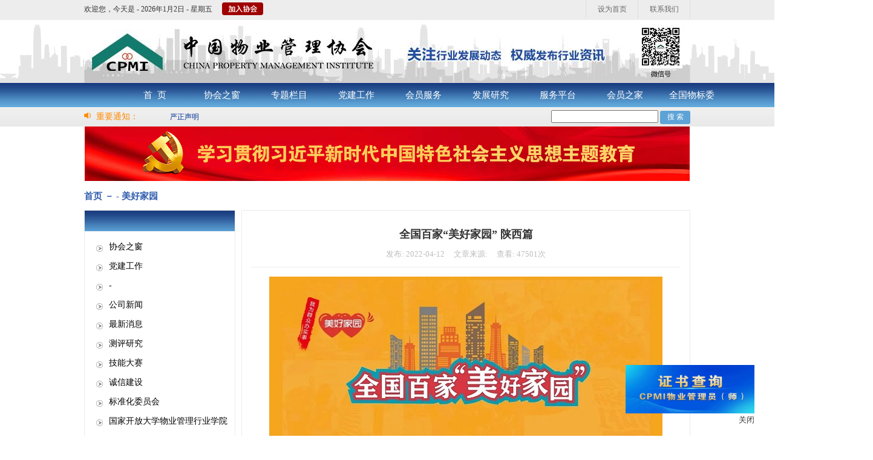

--- FILE ---
content_type: text/html; charset=utf-8
request_url: https://www.ecpmi.org.cn/NewsInfo.aspx?NewsID=13368
body_size: 30477
content:

<!DOCTYPE html PUBLIC "-//W3C//DTD XHTML 1.0 Transitional//EN" "http://www.w3.org/TR/xhtml1/DTD/xhtml1-transitional.dtd">
<html xmlns="http://www.w3.org/1999/xhtml">
<head><title>
	中国物业管理协会 
</title><link href="images/bitbug_favicon.ico" type="image/x-icon" rel="icon" /><meta http-equiv="Content-Type" content="text/html; charset=utf-8" />
    <script type="text/javascript" src="Focus/js/myfocus-2.0.1.full.js"></script>
    <script type="text/javascript" src="Js/jquery-1.10.2.min.js"></script>
    <link rel="stylesheet" type="text/css" href="css/default.css" />
    
    
    <link rel="stylesheet" type="text/css" href="css/news.css"/>        

</head>
<body>
    <form method="post" action="./NewsInfo.aspx?NewsID=13368" id="form1">
<div class="aspNetHidden">
<input type="hidden" name="__VIEWSTATE" id="__VIEWSTATE" value="/[base64]/TmV3c0NsYXNzSUQ9MTAADOWNj+S8muS5i+eql2QCAQ9kFgJmDxUDHE5ld3NMaXN0LmFzcHg/TmV3c0NsYXNzSUQ9MzUADOWFmuW7uuW3peS9nGQCAg9kFgJmDxUDHE5ld3NMaXN0LmFzcHg/[base64]/TmV3c0NsYXNzSUQ9MTAwMDAwAAzmtYvor4TnoJTnqbZkAgYPZBYCZg8VAyBOZXdzTGlzdC5hc3B4P05ld3NDbGFzc0lEPTEwNjEwMAAM5oqA6IO95aSn6LWbZAIHD2QWAmYPFQMgTmV3c0xpc3QuYXNweD9OZXdzQ2xhc3NJRD0xMDcwMDAADOivmuS/oeW7uuiuvmQCCA9kFgJmDxUDIE5ld3NMaXN0LmFzcHg/[base64]/TmV3c0NsYXNzSUQ9MTEwMDAwAA/[base64]/mOWIneW/g++8jOeJouiusOS9v+WRvWQCEA9kFgJmDxUDIE5ld3NMaXN0LmFzcHg/TmV3c0NsYXNzSUQ9MTUwMDAwAAzmibbotKvmoI/nm65kAhEPZBYCZg8VAyBOZXdzTGlzdC5hc3B4P05ld3NDbGFzc0lEPTE2MDAwMAAM55ar5oOF6Ziy5o6nZAISD2QWAmYPFQMgTmV3c0xpc3QuYXNweD9OZXdzQ2xhc3NJRD0xNzAwMDAAD+WqkuS9k+WNj+S9nOe9kWQCEw9kFgJmDxUDIE5ld3NMaXN0LmFzcHg/TmV3c0NsYXNzSUQ9MTgwMDAwACHooYzkuJrogYzkuJrmioDog73nq57otZvlhYnojaPmppxkAhQPZBYCZg8VAxxOZXdzTGlzdC5hc3B4P05ld3NDbGFzc0lEPTgwAA/lvq7liJvmlrDmoYjkvotkAhUPZBYCZg8VAxxOZXdzTGlzdC5hc3B4P05ld3NDbGFzc0lEPTgxC2NsYXNzPSJzZWwiDOe+juWlveWutuWbrWQCFg9kFgJmDxUDIE5ld3NMaXN0LmFzcHg/TmV3c0NsYXNzSUQ9MTkwMDAwAAzlu7rlhZrnmb7lubRkAgMPZBYCZg8WAh8AAg8WHmYPZBYEZg8VAUXlhbPkuo7oh6rojZDkuK3lm73niankuJrnrqHnkIbljY/[base64]/kuK3lm73niankuJrnrqHnkIbljY/[base64]/54mp5Lia5Lq6IOiHtOaVrC4uLmQCAw9kFgRmDxUBMOWFqOWbveS9j+aIv+WfjuS5oeW7uuiuvuW3peS9nOS8muiuruWcqOS6rOWPrOW8gGQCAQ8VAgUxNTY0MTDlhajlm73kvY/miL/[base64]/keW5s+WPkeihqOmHjeimgeiusuivnWQCAQ8VAgUxNTYzOC7kuK3lpK7nu4/[base64]/[base64]/lrZDigJ3igJzlpb3mnI3liqHigJ3lr4bnoIFkAgEPFQIFMTU2MjQw5Lit5rW35aSp6LWL5L2T6aqM5pel77ya6Kej6ZSB4oCc5aW95oi/[base64]/[base64]/56+HCjIwMjItMDQtMTIABTQ3NTAx/[base64]/mnoHlj4LkuI7vvIzlkITnnIHnuqfkvY/miL/ln47kuaHlu7rorr7pg6jpl6jlnKjmr4/kuKrlvIDlsZXmtLvliqjnmoTln47luILmi6nkvJjmjqjojZDnvo7lpb3lrrblm63pobnnm67oh7PkvY/miL/lkozln47kuaHlu7rorr7pg6jvvIznu4/[base64]/oeOAgeWumOe9keWSjOOAiuS4reWbveeJqeS4mueuoeeQhuOAi+adguW/l+WwhumbhuS4rei/[base64]/[base64]/[base64]/ljLrku6XnpL7ljLrlhZrmlK/pg6jkuLrmiJjmlpfloKHlnpLvvIzlkLjmlLbkuobkuJrkuLvlp5TlkZjkvJrlhZrlkZjmiJDlkZjjgIHkuJrkuLvlhZrlkZjov5vmlK/pg6jvvIzorr7nq4vkuoblhZrlkZjnpLrojIPlspfjgIHlv5fmhL/ogIXmnI3liqHnq5nvvIzlrprmnJ/[base64]/ljLrlhYjlkI7lvIDlsZXigJzllLHmlK/[base64]/[base64]/ljLrlu7rnq4vkuobku6XnpL7ljLrlhZrmlK/pg6jjgIHlsYXlp5TkvJrjgIHkuJrkuLvlp5TlkZjkvJrjgIHorabliqHlrqTjgIHniankuJrmnI3liqHkvIHkuJrjgIHkuJrkuLvku6PooajkuLrmiJDlkZjnmoTlraPluqbogZTluK3kvJrorq7liLbluqbvvIzlhazluIPkuobmnI3liqHotKjph4/[base64]/[base64]/[base64]/ljLrmiJDnq4vkuobku6XnpL7ljLrmsJHorabkuLrpqqjlubLjgIHlsYXmsJHku6PooajlkozniankuJrmnI3liqHkurrlkZjkuLrkuLvkvZPnmoTkuYnliqHlt6HpgLvpmJ/[base64]/ljLrlvIDlj5HlubblupTnlKjkuobnur/[base64]/[base64]/mtLLlsI/ljLrkvY3kuo7opb/lronluILpm4HloZTljLrnp5HmioDlm5vot6/[base64]/[base64]/[base64]/[base64]/[base64]/[base64]/[base64]/kOS9nOKAneacuuWItu+8jOWumuacn+WPrOW8gOS8muiuru+8jOS/[base64]/h+Wuo+S8oOWxleadv+OAgeaoquW5heOAgeeUteWtkOWxj+WSjOiHquWqkuS9k+etiea4oOmBk++8jOa/[base64]/[base64]/lnZrmjIHpnIDmsYLlr7zlkJHvvIzliIflrp7mlLnlloTmsJHnlJ/jgILkuLrkuI3mlq3mu6HotrPkuJrkuLvnvo7lpb3nlJ/mtLvpnIDopoHvvIzniankuJrmnI3liqHkvIHkuJrlh53ogZrlkITmlrnlipvph4/vvIzkuI3mlq3lvIDliJvjgIHmjqLntKLlhbHlu7rlhbHmsrvlhbHkuqvmlrDlsYDpnaLjgILlpoLvvJrliKnnlKjlhazlhbHljLrln5/nu4/okKXmlLbnm4rvvIzkuI3mlq3lrozlloTjgIHmj5DljYfjgIHmlLnpgKDlsI/[base64]/ljLrnjq/looPlkoznu7/[base64]/ljLrkuJrkuLvlkIjllLHlm6LjgIHoiJ7ouYjpmJ/jgIHkuqzliafnpajlj4vljY/kvJrjgIHlpKrmnoHmi7PpmJ/jgIHmkYTlvbHlv5fmhL/ogIXjgIHnkIPnsbvov5DliqjniLHlpb3ogIXnrYnljYHkvZnmlK/mlofkvZPnpL7lm6LvvIznp6/[base64]/ljLrmmbrmhaflronpmLLlu7rorr7vvIzkuI3mlq3mj5DljYfkuJrkuLvlubjnpo/mhJ/lkozojrflvpfmhJ/jgII8L3NwYW4+IA0KPC9wPg0KPHAgY2xhc3M9Ik1zb05vcm1hbCIgc3R5bGU9InRleHQtaW5kZW50OjIxLjAwMDBwdDsiPg0KCTxzcGFuIHN0eWxlPSJsaW5lLWhlaWdodDoyO2ZvbnQtc2l6ZToxNnB4O2ZvbnQtZmFtaWx5OlNpbVN1bjsiPuWcqOWIm+W7uui/h+eoi+S4re+8jOeJqeS4muacjeWKoeS8geS4muOAgeekvuWMuuOAgeS4muS4u+WnlOWRmOS8muWni+e7iOWdmuaMgeS7peWFmue7hOe7h+mihuWvvOS4uuaguOW/g++8jOiBlOWQiOWFmuaUr+mDqOS7pee6ouiJsueJqeS4muaSrOWKqOekvuWMuuayu+eQhjwvc3Bhbj48c3BhbiBzdHlsZT0ibGluZS1oZWlnaHQ6Mjtmb250LXNpemU6MTZweDtmb250LWZhbWlseTpTaW1TdW47Ij7igJzlpKfmsJHnlJ/igJ3vvIzorqnkuJrkuLvkuqvlj5fpq5jlk4HotKjmnI3liqHjgILpnaLlr7nmlrDlhqDogrrngo7nlqvmg4XvvIzlsI/ljLrlhajkvZPkurrlkZjkvJflv5fmiJDln47jgIHlkIzlv4PmipfnlqvjgILlnKjlsI/ljLrogZTpmLLogZTmjqflhZrmlK/[base64]/[base64]/5rSy5bCP5Yy66I635b6X5pS/5bqc5ZKM55u45YWz6YOo6Zeo6auY5bqm6K6k5Y+v77yM6KKr5Zu95a625rCR5pS/[base64]/ljLrkvY3kuo7mnajlh4znpLrojIPljLroh6rotLjlpKfooZfvvIzntKfpgrvljYPkuqnmuK3msrPmub/lnLDnlJ/mgIHlhazlm63vvIznu7/[base64]/[base64]/lpJrnp43kuL7mjqrokKXpgKDlubPlronlsI/ljLrjgILlsI/[base64]/[base64]/nga/[base64]/[base64]/nq6XljLrlqLHkuZDorr7mlr3vvIzkuLrlhL/[base64]/moIvljZXlhYPorr7nva7lnoPlnL7liIbnsbvnn6Xor4blrqPotK/lvJXlr7zlkZjlubblrprmnJ/lvIDlsZXnn6Xor4bnq57nrZTjgIHnp6/liIblhZHmjaLnrYnkupLliqjmtLvliqjvvIzmnInmlYjlrp7mlr3lsI/[base64]/lpKfkuJrkuLvoioLnuqbnlKjmsLTvvIzlrp7mlr3msLTotYTmupDlho3liKnnlKjvvIzpobrliKnpgJrov4fnnIHnuqfoioLmsLTlnovlsI/[base64]/op4Lnu7/ljJblhbvmiqTkuIrvvIzlrprmnJ/nu4Tnu4fkv67liarlhbvmiqTvvIznoa7kv53lsI/ljLrnu7/[base64]/[base64]/[base64]/g+acjeWKoeeahOWfuuehgOS4iu+8jOWwj+WMuumAkOatpeW9ouaIkOS6humVv+iAheezu+WIl+OAgemCu+mHjOezu+WIl+OAgeeIseW/[base64]/[base64]/5Z+O54mp5Lia6ZuG5Zui6IKh5Lu95pyJ6ZmQ5YWs5Y+4BDM2Mzkk5YyX5Lqs572R5L+h54mp5Lia566h55CG5pyJ6ZmQ5YWs5Y+4ZAICD2QWAmYPFQQEMzY0MCrmt7HlnLPmiL/[base64]/6K+a5oKm54mp5Lia566h55CG5pyJ6ZmQ6LSj5Lu75YWs5Y+4ZAIFD2QWAmYPFQQEMzY0NiTlpKfov57ov5zmtIvniankuJrnrqHnkIbmnInpmZDlhazlj7gEMzY0NyTmiJDpg73ph5HmiL/[base64]/5a6d5Zyw54mp5Lia566h55CG57uP6JCl5YWs5Y+4ZAIID2QWAmYPFQQENzMwMx7kuK3ljY7kurrmsJHlhbHlkozlm73msJHmlL/pg6gENzMwNC3kuK3ljY7kurrmsJHlhbHlkozlm73kvY/miL/[base64]/5ZKM5Z+O5Lmh5bu66K6+5aeU5ZGY5LyaBDczMDgn6YeN5bqG5biC5L2P5oi/5ZKM5Z+O5Lmh5bu66K6+5aeU5ZGY5LyaZAILD2QWAmYPFQQENzMwOSHmsrPljJfnnIHkvY/miL/lkozln47kuaHlu7rorr7ljoUENzMxMCHlsbHopb/nnIHkvY/miL/[base64]/5ZKM5Z+O5Lmh5bu66K6+5Y6FBDczMTQh6L695a6B55yB5L2P5oi/5ZKM5Z+O5Lmh5bu66K6+5Y6FZAIOD2QWAmYPFQQENzMxNSHlsbHkuJznnIHkvY/miL/lkozln47kuaHlu7rorr7ljoUENzMxNiHmsZ/oi4/nnIHkvY/miL/lkozln47kuaHlu7rorr7ljoVkAg8PZBYCZg8VBAQ3MzE3IeWuieW+veecgeS9j+aIv+WSjOWfjuS5oeW7uuiuvuWOhQQ3MzE4Iea1meaxn+ecgeS9j+aIv+WSjOWfjuS5oeW7uuiuvuWOhWQCEA9kFgJmDxUEBDczMTkh56aP5bu655yB5L2P5oi/5ZKM5Z+O5Lmh5bu66K6+5Y6FBDczMjAh5rGf6KW/55yB5L2P5oi/5ZKM5Z+O5Lmh5bu66K6+5Y6FZAIRD2QWAmYPFQQENzMyMSHmsrPljZfnnIHkvY/miL/lkozln47kuaHlu7rorr7ljoUENzMyMiHmuZbljJfnnIHkvY/miL/lkozln47kuaHlu7rorr7ljoVkAhIPZBYCZg8VBAQ3MzIzIea5luWNl+ecgeS9j+aIv+WSjOWfjuS5oeW7uuiuvuWOhQQ3MzI0IeW5v+S4nOecgeS9j+aIv+WSjOWfjuS5oeW7uuiuvuWOhWQCEw9kFgJmDxUEBDczMjUt5bm/6KW/5aOu5peP6Ieq5rK75Yy65L2P5oi/5ZKM5Z+O5Lmh5bu66K6+5Y6FBDczMjYh5rW35Y2X55yB5L2P5oi/5ZKM5Z+O5Lmh5bu66K6+5Y6FZAIUD2QWAmYPFQQENzMyNyHkupHljZfnnIHkvY/miL/lkozln47kuaHlu7rorr7ljoUENzMyOCHotLXlt57nnIHkvY/miL/lkozln47kuaHlu7rorr7ljoVkAhUPZBYCZg8VBAQ3MzI5IeWbm+W3neecgeS9j+aIv+WSjOWfjuS5oeW7uuiuvuWOhQQ3MzMwJ+ilv+iXj+iHquayu+WMuuS9j+aIv+WSjOWfjuS5oeW7uuiuvuWOhWQCFg9kFgJmDxUEBDczMzEh6ZmV6KW/55yB5L2P5oi/5ZKM5Z+O5Lmh5bu66K6+5Y6FBDczMzIh55SY6IKD55yB5L2P5oi/5ZKM5Z+O5Lmh5bu66K6+5Y6FZAIXD2QWAmYPFQQENzMzMy3lroHlpI/lm57ml4/oh6rmsrvljLrkvY/miL/lkozln47kuaHlu7rorr7ljoUENzMzNCHpnZLmtbfnnIHkvY/miL/[base64]/kvJogBDczNDAb6YeN5bqG5biC54mp5Lia566h55CG5Y2P5LyaZAIbD2QWAmYPFQQENzM0MSHmsrPljJfnnIHniankuJrnrqHnkIbooYzkuJrljY/kvJoENzM0Mh7nn7PlrrbluoTluILniankuJrnrqHnkIbljY/kvJpkAhwPZBYCZg8VBAQ3MzQzG+Wxseilv+ecgeaIv+WcsOS6p+S4muWNj+S8mgQ3MzQ0JOWGheiSmeWPpOiHquayu+WMuueJqeS4mueuoeeQhuWNj+S8mmQCHQ9kFgJmDxUEBDczNDUq6L695a6B55yB5oi/5Y2P54mp5Lia566h55CG5LiT5Lia5aeU5ZGY5LyaBDczNDYb5rKI6Ziz5biC54mp5Lia566h55CG5Y2P5LyaZAIeD2QWAmYPFQQENzM0NxvlpKfov57luILniankuJrnrqHnkIbljY/kvJoENzM0OCrlkInmnpfnnIHmiL/ljY/[base64]/5Y2P54mp5Lia566h55CG5LiT5Lia5aeU5ZGY5LyaBDczNTIb5p2t5bee5biC54mp5Lia566h55CG5Y2P5LyaZAIhD2QWAmYPFQQENzM1Mxvlronlvr3nnIHniankuJrnrqHnkIbljY/kvJoENzM1NBvlkIjogqXluILniankuJrnrqHnkIbljY/kvJpkAiIPZBYCZg8VBAQ3MzU1G+emj+W7uuecgeeJqeS4mueuoeeQhuWNj+S8mgQ3MzU2Kuaxn+ilv+ecgeaIv+WNj+eJqeS4mueuoeeQhuS4k+S4muWnlOWRmOS8mmQCIw9kFgJmDxUEBDczNTcq5bGx5Lic55yB5oi/5Y2P54mp5Lia566h55CG5LiT5Lia5aeU5ZGY5LyaBDczNTgb5rKz5Y2X55yB54mp5Lia566h55CG5Y2P5LyaZAIkD2QWAmYPFQQENzM1ORvpg5Hlt57luILniankuJrnrqHnkIbljY/kvJoENzM2MCTmuZbljJfnnIHniankuJrmnI3liqHlkoznrqHnkIbljY/kvJpkAiUPZBYCZg8VBAQ3MzYxG+atpuaxieW4gueJqeS4mueuoeeQhuWNj+S8mgQ3MzYyNua5luWNl+ecgeaIv+WcsOS6p+S4muWNj+S8mueJqeS4mueuoeeQhuS4k+S4muWnlOWRmOS8mmQCJg9kFgJmDxUEBDczNjMb6ZW/5rKZ5biC54mp5Lia566h55CG5Y2P5LyaBDczNjQh5bm/5Lic55yB54mp5Lia566h55CG6KGM5Lia5Y2P5LyaZAInD2QWAmYPFQQENzM2NSHlub/lt57luILniankuJrnrqHnkIbooYzkuJrljY/kvJoENzM2NiHmt7HlnLPluILniankuJrnrqHnkIbooYzkuJrljY/[base64]/5Y2P54mp5Lia566h55CG5LiT5Lia5aeU5ZGY5LyaZAIqD2QWAmYPFQQENzM3MRvmiJDpg73luILniankuJrnrqHnkIbljY/kvJoENzM3MhvotLXlt57nnIHniankuJrnrqHnkIbljY/kvJpkAisPZBYCZg8VBAQ3MzczIeilv+iXj+iHquayu+WMuuaIv+WcsOS6p+S4muWNj+S8mgQ3Mzc0IeS6keWNl+ecgeaIv+WNj+eJqeS4mueuoeeQhuWIhuS8mmQCLA9kFgJmDxUEBDczNzUb6ZmV6KW/55yB54mp5Lia566h55CG5Y2P5LyaBDczNzYh55SY6IKD55yB54mp5Lia566h55CG6KGM5Lia5Y2P5LyaZAItD2QWAmYPFQQENzM3NyHlhbDlt57luILniankuJrnrqHnkIbooYzkuJrljY/kvJoENzM3OBvpk7blt53luILniankuJrnrqHnkIbljY/[base64]/lOS4iuaIv+eJqeS4mueuoeeQhuaciemZkOWFrOWPuGQCMw9kFgJmDxUEBDczODkh5aSp5rSl5oi/5Zyw5Lqn6ZuG5Zui5pyJ6ZmQ5YWs5Y+4BDczOTAk5LiK5rW35Lic5rmW54mp5Lia566h55CG5pyJ6ZmQ5YWs5Y+4ZAI0D2QWAmYPFQQENzM5MSTmsrPljZfmraPlvJjniankuJrnrqHnkIbmnInpmZDlhazlj7gENzM5MhLnu7/ln47mnI3liqHpm4blm6JkAjUPZBYCZg8VBAQ3MzkzIeW5v+S4nOecgeeJqeS4mueuoeeQhuihjOS4muWNj+S8mgQ3Mzk0HuWFsOW3nuawkeWPrOeJqeS4mueuoeeQhumbhuWbomQCNg9kFgJmDxUEBDczOTUk6ZW/5Z+O54mp5Lia6ZuG5Zui6IKh5Lu95pyJ6ZmQ5YWs5Y+4BDczOTYz5Lit5Zu954mp5Lia566h55CG5Y2P5Lya5Lq65Yqb6LWE5rqQ5Y+R5bGV5aeU5ZGY5LyaZAI3D2QWAmYPFQQENzM5Nx7pvpnmuZbniankuJrmnI3liqHmnInpmZDlhazlj7gENzM5OCrlub/lt57nj6DmsZ/[base64]/6K+a5oKm54mp5Lia566h55CG5pyJ6ZmQ6LSj5Lu75YWs5Y+4BDc0MDI85aSn6L+e6L+c5rSL54mp5Lia566h55CG5pyJ6ZmQ5YWs5Y+477yI6L+c5rSL6L+Q6L6T6ZuG5Zui77yJZAI6D2QWAmYPFQQENzQwMyrmiJDpg73ph5HmiL/niankuJrpm4blm6LmnInpmZDotKPku7vlhazlj7gENzQwNCTljJfkuqzpppblvIDpuL/[base64]/[base64]/[base64]/[base64]/54mp5Lia566h55CG5pyJ6ZmQ5YWs5Y+4BDM2MTAk5bGx5Lic5piO5b6354mp5Lia566h55CG5pyJ6ZmQ5YWs5Y+4ZAJDD2QWAmYPFQQEMzYwOCrkuIrmtbfplJDnv5TkuIrmiL/niankuJrnrqHnkIbmnInpmZDlhazlj7gEMzYwOSrmtbfljZfnj6DmsZ/[base64]/kvJoENzMzOBvlpKnmtKXluILniankuJrnrqHnkIbljY/kvJpkAgEPZBYCZg8VBAQ3MzM5IuS4iua1t+W4gueJqeS4mueuoeeQhuihjOS4muWNj+S8miAENzM0MBvph43luobluILniankuJrnrqHnkIbljY/kvJpkAgIPZBYCZg8VBAQ3MzQxIeays+WMl+ecgeeJqeS4mueuoeeQhuihjOS4muWNj+S8mgQ3MzQyHuefs+WutuW6hOW4gueJqeS4mueuoeeQhuWNj+S8mmQCAw9kFgJmDxUEBDczNDMb5bGx6KW/55yB5oi/5Zyw5Lqn5Lia5Y2P5LyaBDczNDQk5YaF6JKZ5Y+k6Ieq5rK75Yy654mp5Lia566h55CG5Y2P5LyaZAIED2QWAmYPFQQENzM0NSrovr3lroHnnIHmiL/ljY/niankuJrnrqHnkIbkuJPkuJrlp5TlkZjkvJoENzM0NhvmsojpmLPluILniankuJrnrqHnkIbljY/kvJpkAgUPZBYCZg8VBAQ3MzQ3G+Wkp+i/nuW4gueJqeS4mueuoeeQhuWNj+S8mgQ3MzQ4KuWQieael+ecgeaIv+WNj+eJqeS4mueuoeeQhuS4k+S4muWnlOWRmOS8mmQCBg9kFgJmDxUEBDczNDkt6buR6b6Z5rGf55yB5oi/5Y2P54mp5Lia566h55CG5LiT5Lia5aeU5ZGY5LyaBDczNTAq5rGf6IuP55yB5oi/5Y2P54mp5Lia566h55CG5LiT5Lia5aeU5ZGY5LyaZAIHD2QWAmYPFQQENzM1MSrmtZnmsZ/nnIHmiL/ljY/niankuJrnrqHnkIbkuJPkuJrlp5TlkZjkvJoENzM1Mhvmna3lt57luILniankuJrnrqHnkIbljY/kvJpkAggPZBYCZg8VBAQ3MzUzG+WuieW+veecgeeJqeS4mueuoeeQhuWNj+S8mgQ3MzU0G+WQiOiCpeW4gueJqeS4mueuoeeQhuWNj+S8mmQCCQ9kFgJmDxUEBDczNTUb56aP5bu655yB54mp5Lia566h55CG5Y2P5LyaBDczNTYq5rGf6KW/55yB5oi/5Y2P54mp5Lia566h55CG5LiT5Lia5aeU5ZGY5LyaZAIKD2QWAmYPFQQENzM1NyrlsbHkuJznnIHmiL/ljY/niankuJrnrqHnkIbkuJPkuJrlp5TlkZjkvJoENzM1OBvmsrPljZfnnIHniankuJrnrqHnkIbljY/[base64]/5Zyw5Lqn5Lia5Y2P5Lya54mp5Lia566h55CG5LiT5Lia5aeU5ZGY5LyaZAIND2QWAmYPFQQENzM2Mxvplb/mspnluILniankuJrnrqHnkIbljY/kvJoENzM2NCHlub/kuJznnIHniankuJrnrqHnkIbooYzkuJrljY/[base64]/6KW/5aOu5peP6Ieq5rK75Yy65oi/5Y2P54mp5LiT5aeUZAIQD2QWAmYPFQQENzM2ORvmtbfljZfnnIHniankuJrnrqHnkIbljY/kvJoENzM3MCrlm5vlt53nnIHmiL/ljY/niankuJrnrqHnkIbkuJPkuJrlp5TlkZjkvJpkAhEPZBYCZg8VBAQ3MzcxG+aIkOmDveW4gueJqeS4mueuoeeQhuWNj+S8mgQ3MzcyG+i0teW3nuecgeeJqeS4mueuoeeQhuWNj+S8mmQCEg9kFgJmDxUEBDczNzMh6KW/6JeP6Ieq5rK75Yy65oi/5Zyw5Lqn5Lia5Y2P5LyaBDczNzQh5LqR5Y2X55yB5oi/5Y2P54mp5Lia566h55CG5YiG5LyaZAITD2QWAmYPFQQENzM3NRvpmZXopb/nnIHniankuJrnrqHnkIbljY/kvJoENzM3NiHnlJjogoPnnIHniankuJrnrqHnkIbooYzkuJrljY/[base64]/5Y2P54mp5LiT5aeUZAIWD2QWAmYPFQQENzM4MSLkuYzpsoHmnKjpvZDluILniankuJrnrqHnkIbljY/[base64]/54mp5Lia566h55CG5pyJ6ZmQ5YWs5Y+4BDczODkh5aSp5rSl5oi/[base64]/5Z+O54mp5Lia6ZuG5Zui6IKh5Lu95pyJ6ZmQ5YWs5Y+4ZAIGD2QWAmYPFQQENzM5NjPkuK3lm73niankuJrnrqHnkIbljY/[base64]/6K+a5oKm54mp5Lia566h55CG5pyJ6ZmQ6LSj5Lu75YWs5Y+4ZAIJD2QWAmYPFQQENzQwMjzlpKfov57ov5zmtIvniankuJrnrqHnkIbmnInpmZDlhazlj7jvvIjov5zmtIvov5DovpPpm4blm6LvvIkENzQwMyrmiJDpg73ph5HmiL/niankuJrpm4blm6LmnInpmZDotKPku7vlhazlj7hkAgoPZBYCZg8VBAQ3NDA0JOWMl+S6rOmmluW8gOm4v+WfjuWunuS4muaciemZkOWFrOWPuAQ3NDA1JOWNk+i+vueJqeS4muacjeWKoeiCoeS7veaciemZkOWFrOWPuGQCCw9kFgJmDxUEBDc0MDY/6YeN5bqG5Y2O5a6H56ys5LiA5aSq5bmz5oi057u05pav54mp5Lia5pyN5Yqh6ZuG5Zui5pyJ6ZmQ5YWs5Y+4BDc0MDcw5YyX5Lqs5aSp6bi/[base64]/lu7rlhqDmt7HniankuJrnrqHnkIbmnInpmZDlhazlj7gENzQxNSfmt7HlnLPluILkuYvlubPniankuJrlj5HlsZXmnInpmZDlhazlj7hkAgsPFgIfAAIRFiJmD2QWAmYPFQQENzMwMx7kuK3ljY7kurrmsJHlhbHlkozlm73msJHmlL/pg6gENzMwNC3kuK3ljY7kurrmsJHlhbHlkozlm73kvY/miL/[base64]/5ZKM5Z+O5Lmh5bu66K6+5aeU5ZGY5LyaBDczMDgn6YeN5bqG5biC5L2P5oi/5ZKM5Z+O5Lmh5bu66K6+5aeU5ZGY5LyaZAIDD2QWAmYPFQQENzMwOSHmsrPljJfnnIHkvY/miL/lkozln47kuaHlu7rorr7ljoUENzMxMCHlsbHopb/nnIHkvY/miL/[base64]/5ZKM5Z+O5Lmh5bu66K6+5Y6FBDczMTQh6L695a6B55yB5L2P5oi/5ZKM5Z+O5Lmh5bu66K6+5Y6FZAIGD2QWAmYPFQQENzMxNSHlsbHkuJznnIHkvY/miL/lkozln47kuaHlu7rorr7ljoUENzMxNiHmsZ/oi4/nnIHkvY/miL/lkozln47kuaHlu7rorr7ljoVkAgcPZBYCZg8VBAQ3MzE3IeWuieW+veecgeS9j+aIv+WSjOWfjuS5oeW7uuiuvuWOhQQ3MzE4Iea1meaxn+ecgeS9j+aIv+WSjOWfjuS5oeW7uuiuvuWOhWQCCA9kFgJmDxUEBDczMTkh56aP5bu655yB5L2P5oi/5ZKM5Z+O5Lmh5bu66K6+5Y6FBDczMjAh5rGf6KW/55yB5L2P5oi/5ZKM5Z+O5Lmh5bu66K6+5Y6FZAIJD2QWAmYPFQQENzMyMSHmsrPljZfnnIHkvY/miL/lkozln47kuaHlu7rorr7ljoUENzMyMiHmuZbljJfnnIHkvY/miL/lkozln47kuaHlu7rorr7ljoVkAgoPZBYCZg8VBAQ3MzIzIea5luWNl+ecgeS9j+aIv+WSjOWfjuS5oeW7uuiuvuWOhQQ3MzI0IeW5v+S4nOecgeS9j+aIv+WSjOWfjuS5oeW7uuiuvuWOhWQCCw9kFgJmDxUEBDczMjUt5bm/6KW/5aOu5peP6Ieq5rK75Yy65L2P5oi/5ZKM5Z+O5Lmh5bu66K6+5Y6FBDczMjYh5rW35Y2X55yB5L2P5oi/5ZKM5Z+O5Lmh5bu66K6+5Y6FZAIMD2QWAmYPFQQENzMyNyHkupHljZfnnIHkvY/miL/lkozln47kuaHlu7rorr7ljoUENzMyOCHotLXlt57nnIHkvY/miL/lkozln47kuaHlu7rorr7ljoVkAg0PZBYCZg8VBAQ3MzI5IeWbm+W3neecgeS9j+aIv+WSjOWfjuS5oeW7uuiuvuWOhQQ3MzMwJ+ilv+iXj+iHquayu+WMuuS9j+aIv+WSjOWfjuS5oeW7uuiuvuWOhWQCDg9kFgJmDxUEBDczMzEh6ZmV6KW/55yB5L2P5oi/5ZKM5Z+O5Lmh5bu66K6+5Y6FBDczMzIh55SY6IKD55yB5L2P5oi/5ZKM5Z+O5Lmh5bu66K6+5Y6FZAIPD2QWAmYPFQQENzMzMy3lroHlpI/lm57ml4/oh6rmsrvljLrkvY/miL/lkozln47kuaHlu7rorr7ljoUENzMzNCHpnZLmtbfnnIHkvY/miL/[base64]" />
</div>

<div class="aspNetHidden">

	<input type="hidden" name="__VIEWSTATEGENERATOR" id="__VIEWSTATEGENERATOR" value="7C96DE93" />
</div>


        

        <div id="divTop">
            
        <div id="divTop_Top"> 
            <span>欢迎您，</span>
            <span class="reg" style="display:none" id="spnLoginAfter">
                <a href="ZwxMember/default.aspx" id="aMemberName_Top"></a>&nbsp;&nbsp;！&nbsp;&nbsp;
            </span>
            <span> 今天是 - <script src="Js/date.js" type="text/javascript"></script>&nbsp;&nbsp;&nbsp;&nbsp;</span>
            <span class="reg" style="font-size:13px;color:#333;display:none" id="spnLoginBegin">
                用户名 <input type="text" id="spUserName" style="width:150px;height:14px;" />
                密  码 <input id="spPassword" type="password" style="width:150px;height:14px;">
               <input type="submit" style="width:50px;height:22px;cursor:pointer;border:none;background:url(Image/Login.png) no-repeat;" onclick="UserLogin.loginZwx($('#spUserName').val(), $('#spPassword').val()); return false;" value="&nbsp;">
               <input type="submit" style="width:50px;height:22px;cursor:pointer;border:none;background:url(Image/Regist.png) no-repeat;" onclick="ClicRegister(); return false;" value="&nbsp;">
                
            </span>
            <span class="reg" style="padding-left:4px;padding-top: 4px;"><input type="submit" style="width:68px;height:21px;cursor:pointer;border:none;background:url(Image/Join.png) no-repeat;"  id="btnJoin" onclick="ClicRegister(); return false;" value="&nbsp;"></span>
            <span class="contact"><a href="#" id="LinkContact" >联系我们</a></span>
            <span class="home"><a href="#" onclick="var strHref=window.location.href;this.style.behavior='url(#default#homepage)';this.setHomePage('http://www.ecpmi.org.cn/');">设为首页</a></span>  
        </div>
        <div id="divTop_Middle">
                    
             <img src="ZwxMember/images/header_zwx.jpg" alt="Alternate Text" style="width:1002px;height:104px;" />
            
        </div>
        <div id="divTop_Menu">
            <ul id="mainNav" class="nav" style="margin-left:200px;">
               <li class="MenuSel" ><a href="default.aspx">首&nbsp;&nbsp;页</a></li>
               <li class="">
                    <a href="Association.aspx?NewsClassID=1010">协会之窗</a>
                    <ul>
                        <li><a href="Association.aspx?NewsClassID=1010">协会简介</a></li>
                        <li><a href="https://www.ecpmi.org.cn/NewsInfo.aspx?NewsID=15473">信息公开</a></li>
                        <li><a href="Association.aspx?NewsClassID=1020">协会章程</a></li>
                        <li><a href="Association.aspx?NewsClassID=1030">组织机构</a></li>

                        <li><a href="Association.aspx?NewsClassID=1040">部门职责</a></li>
                        
                    </ul>
               </li>             
                 
                    <li class="">
                    <a href="NewsList.aspx?NewsClassID=2050">专题栏目</a>
                    <ul>
                        
                        
                        
                        <li><a href="https://www.ecpmi.org.cn/NewsInfo.aspx?NewsID=15473">理事会</a></li>
                        
                        <li><a href="https://mp.weixin.qq.com/mp/appmsgalbum?__biz=MzA5NDI1NjcxMg==&action=getalbum&album_id=3039656557334183940#wechat_redirect" target="_blank">技能竞赛</a></li>
                        
                        <li><a href="https://mp.weixin.qq.com/mp/appmsgalbum?__biz=MzA5NDI1NjcxMg==&action=getalbum&album_id=3985154822298058762#wechat_redirect" target="_blank">中国物博会</a></li>
                        
                        
						<li><a href="../2023WXForum_1/index.html" target="_blank">摄影及微视频展</a></li>

                        
                    </ul>
               </li>
               <li class=""><a href="NewsList.aspx?NewsClassID=3510" >党建工作</a></li>
               <li class="">
                    <a  href="NewsList.aspx?NewsClassID=4010">会员服务</a>
                    <ul >
                        <li><a href="NewsList.aspx?NewsClassID=4010">会员动态</a></li>
                        <li><a href="MemberSearch.aspx?NewsClassID=4020">会员查询</a></li>
                        <li><a href="ANotice.aspx?NewsClassID=4040">会员管理办法</a></li>
                        <li><a href="/NewsInfo.aspx?NewsID=15352" >会费交纳管理办法</a></li>  
						<li><a href="NewsList.aspx?NewsClassID=4023">会员权益</a></li>
                        <li><a href="ANotice.aspx?NewsClassID=4050">诚信自律公约</a></li>
                        <li><a href="NewsList.aspx?NewsClassID=4030">资料下载</a></li>
                        
                    </ul>
               </li>
               <li class="">
               <a href="#">发展研究</a><!--../RCenterDefault.aspx-->
                    <ul >               
                        
                        
                        <li><a href="NewsList.aspx?NewsClassID=503010">政策法规</a></li>
                        <li><a href="NewsList.aspx?NewsClassID=5040">业界观点</a></li>
                        <li><a href="NewsList.aspx?NewsClassID=5045">案例分析</a></li>
                        
                        <li><a href="NewsList.aspx?NewsClassID=5080">杂志卷首语</a></li>
                        
                    </ul>
               </li>
               <!--<li class="">
                   <a href="http://www.wuyeyanjiu.com/" >测评研究</a>
                   



               </li>-->
                       
                  
               <li class=""><a href="ZwxMember/Default.aspx?NewsClassID=90">服务平台</a></li>
                <li class=""><a href="FeedbackHome.aspx?NewsClassID=85">会员之家</a></li>
                <li class=""><a href="NewsList.aspx?NewsClassID=91">全国物标委</a></li>
               
              

                
                       
               
            </ul>
            <script  type="text/javascript">
                $("#LinkContact").click(function () {
                    alert("电话：（010）88083290\n邮箱：support@ecpmi.org.cn\n地址：中国.北京三里河路15号中建大厦B座1002室");
                });
                function ClicRegister() {
                    var curl = 'ZwxMember/Register.aspx';
                    window.open(curl); 
                }
                function ClicJoin() {
                    if ($("#spnLoginAfter").css("display") != "none") {
                        var curl = 'ZwxMember/default.aspx?join=1';
                        window.open(curl);
                    }
                    else {
                        alert("请先用户名登录！");
                    }
                }

                $(document).ready(function () {
                    var li = $("#mainNav > li"); //找到#mainNav中子元素li；
                    var ul;
                    li.each(function (i) { //循环每一个LI
                        li.eq(i).hover(
                            function () {
                                $(this).find("ul").show(); //找到li里面的ul元素设置为显示
                            },
                            function () {
                                $(this).find("ul").hide();
                            }
                        )
                    })
                });
            </script>
            
        </div>

            <div id="divTopVoice">
                <div class="title">
                    <img src="Image/voice.jpg" alt="重要通知" />
                    &nbsp;重要通知：
                </div>
                <div id="listTextRoll4" class="content" style="position: relative">
                    <ul class="list">
                        
                                <li><a href="NewsInfo.aspx?NewsID=14380" target="_blank"><span style='color:;font-size:;'>严正声明</span></a></li>
                            
                    </ul>
                    <div style="position: absolute; right: 0; top: 0">
                        <input type="text" id="keys" />
                        <input type="button" id="searchBtn" value="搜 索" style="width: 50px; height: 22px; cursor: pointer; border: none; border-radius: 3px; color: #fff; background-color: #5da3d6; font-size: 12px" />

                    </div>
                </div>
                <script type="text/javascript">
                    $(function () {
                        $("#listTextRoll4 .list").width(5000);  //初始list宽度，防止IE6报错
                        var rollW = $("#listTextRoll4").width();
                        var listW = 0;
                        $("#listTextRoll4 .list li").each(function () {
                            listW += $(this).width();
                        });
                        $("#listTextRoll4 .list").width(listW * 2);
                        if (listW > rollW) {
                            var marleft = 0;
                            $("#listTextRoll4 .list li").clone().appendTo("#listTextRoll4 .list");
                            function rollText() {
                                marleft++;
                                //console.log(marleft);
                                if (marleft > listW) {
                                    marleft = marleft - listW;
                                    $("#listTextRoll4 .list").css("margin-left", -marleft);
                                }
                                else {
                                    $("#listTextRoll4 .list").css("margin-left", -marleft);
                                }
                            }
                            var int = setInterval(rollText, 30);
                            $("#listTextRoll4").hover(
                                function () {
                                    clearInterval(int);
                                },
                                function () {
                                    int = setInterval(rollText, 30);
                                }
                            );
                        }
                        $("#searchBtn").on("click", function () {
                            var s = $.trim($("#keys").val());
                            if (s.length > 0) {
                                window.location = "Search.aspx?KeyWord=" + escape(s);
                            }
                        });
                        document.getElementsByTagName('form')[0].onkeydown = function (e) {
                            var e = e || event;
                            var keyNum = e.which || e.keyCode;
                            return keyNum == 13 ? false : true;
                        };
                        $("#keys").on("keydown", function (event) {
                            var s = $.trim($("#keys").val());
                            if (s.length > 0 && event.keyCode == 13) {
                                window.location = "Search.aspx?KeyWord=" + escape(s);
                            }
                        });
                    });
                </script>
            </div>
        </div>
        
        
       
    <div id="divImg1"  style="margin-top: 0px;height:100px;text-align:center;">
    <a   href="https://www.ecpmi.org.cn/NewsList.aspx?NewsClassID=3510" target="_blank" ><img src="/upload/file/202310/学习贯彻习近平新时代中国特色社会主义思想主题教育1.jpg" alt="" width="1000px" height="90px"  /></a> 
    </div>
    
    <div class="NewsNav">
           
            <div class="L"><span id="Main_Main_ucNavSearch_lblNavName">首页 －  - 美好家园</span> </div>
            <div class="R">

            </div>
            <script type="text/javascript">
                var Search = {
                    Do: function() {
                        var s = $.trim($("#txtKeyWord").val());
                        if (s.length > 0) {
                            window.location = 'Search.aspx' + '?KeyWord=' + escape( s);
                        }
                    }
                }
            </script>
    </div>
    
    <div class="NewsMain">
        <div class="L">
            <div class="NewsSecNav">         
                <div class="title">
                    <span id="Main_Main_lblNewsClassName"></span>   
                </div>
                <div class="navList">
                    <ul>
                        
                                <li><a href="NewsList.aspx?NewsClassID=10"   >协会之窗</a></li>
                            
                                <li><a href="NewsList.aspx?NewsClassID=35"   >党建工作</a></li>
                            
                                <li><a href="NewsList.aspx?NewsClassID=70"   >-</a></li>
                            
                                <li><a href="NewsList.aspx?NewsClassID=010800"   >公司新闻</a></li>
                            
                                <li><a href="NewsList.aspx?NewsClassID=010900"   >最新消息</a></li>
                            
                                <li><a href="NewsList.aspx?NewsClassID=100000"   >测评研究</a></li>
                            
                                <li><a href="NewsList.aspx?NewsClassID=106100"   >技能大赛</a></li>
                            
                                <li><a href="NewsList.aspx?NewsClassID=107000"   >诚信建设</a></li>
                            
                                <li><a href="NewsList.aspx?NewsClassID=108000"   >标准化委员会</a></li>
                            
                                <li><a href="NewsList.aspx?NewsClassID=108001"   >国家开放大学物业管理行业学院</a></li>
                            
                                <li><a href="NewsList.aspx?NewsClassID=130000"   >70周年庆</a></li>
                            
                                <li><a href="NewsList.aspx?NewsClassID=109000"   >能力建设</a></li>
                            
                                <li><a href="NewsList.aspx?NewsClassID=110000"   >标准建设年</a></li>
                            
                                <li><a href="NewsList.aspx?NewsClassID=90"   >设施技委</a></li>
                            
                                <li><a href="NewsList.aspx?NewsClassID=120000"   >学分银行</a></li>
                            
                                <li><a href="NewsList.aspx?NewsClassID=140000"   >不忘初心，牢记使命</a></li>
                            
                                <li><a href="NewsList.aspx?NewsClassID=150000"   >扶贫栏目</a></li>
                            
                                <li><a href="NewsList.aspx?NewsClassID=160000"   >疫情防控</a></li>
                            
                                <li><a href="NewsList.aspx?NewsClassID=170000"   >媒体协作网</a></li>
                            
                                <li><a href="NewsList.aspx?NewsClassID=180000"   >行业职业技能竞赛光荣榜</a></li>
                            
                                <li><a href="NewsList.aspx?NewsClassID=80"   >微创新案例</a></li>
                            
                                <li><a href="NewsList.aspx?NewsClassID=81"  class="sel" >美好家园</a></li>
                            
                                <li><a href="NewsList.aspx?NewsClassID=190000"   >建党百年</a></li>
                            
                    </ul>
                </div>
            </div>
            
            <div class="newsBox" id="divHotNews">
                <div class="newsBoxTitle">
                    <span class="newsTitleSel">推荐阅读</span>
                </div>
                <div class="newsBoxContent">
                    <ul>
                        
        <li><a target="_blank" title="关于自荐中国物业管理协会第六届理事会理事的通知" href="NewsInfo.aspx?NewsID=15644">关于自荐中国物业管理协会第六届...</a></li>
    
        <li><a target="_blank" title="关于同意中国物业管理协会2025年度第四批新会员入会的通知" href="NewsInfo.aspx?NewsID=15643">关于同意中国物业管理协会2025年...</a></li>
    
        <li><a target="_blank" title="关于公布“关爱一线物业人 致敬最美劳动者”第十三届物业管理行业摄影及微视频展作品名单的通知" href="NewsInfo.aspx?NewsID=15642">关于公布“关爱一线物业人 致敬...</a></li>
    
        <li><a target="_blank" title="全国住房城乡建设工作会议在京召开" href="NewsInfo.aspx?NewsID=15641">全国住房城乡建设工作会议在京召开</a></li>
    
        <li><a target="_blank" title="一爱城市服务企业文化喜获第十六届全国企业文化一等成果" href="NewsInfo.aspx?NewsID=15623">一爱城市服务企业文化喜获第十六...</a></li>
    
        <li><a target="_blank" title="中央经济工作会议在北京举行 习近平发表重要讲话" href="NewsInfo.aspx?NewsID=15638">中央经济工作会议在北京举行 习...</a></li>
    
        <li><a target="_blank" title="中建方程运营公司工会举办“夯基筑台、拼搏开拓”主题劳动和技能竞赛活动" href="NewsInfo.aspx?NewsID=15637">中建方程运营公司工会举办“夯基...</a></li>
    
        <li><a target="_blank" title="《人民日报》发表倪虹署名文章：推动房地产高质量发展" href="NewsInfo.aspx?NewsID=15636">《人民日报》发表倪虹署名文章：...</a></li>
    
        <li><a target="_blank" title="关于申报2026年度物业管理年度研究课题的通知" href="NewsInfo.aspx?NewsID=15632">关于申报2026年度物业管理年度研...</a></li>
    
        <li><a target="_blank" title="中海天赋体验日：解锁“好房子”“好服务”密码" href="NewsInfo.aspx?NewsID=15624">中海天赋体验日：解锁“好房子”...</a></li>
    
        <li><a target="_blank" title="南都物业：党建引领聚合力 协同共治筑家园" href="NewsInfo.aspx?NewsID=15622">南都物业：党建引领聚合力 协同...</a></li>
    
        <li><a target="_blank" title="万物云灵石亮相联合国气候变化大会COP30" href="NewsInfo.aspx?NewsID=15621">万物云灵石亮相联合国气候变化大...</a></li>
    
        <li><a target="_blank" title="全国物业服务标准化技术委员会（SAC/TC 560）第二届第二次全体委员会议在京召开" href="NewsInfo.aspx?NewsID=15615">全国物业服务标准化技术委员会（S...</a></li>
    
        <li><a target="_blank" title="关于规范物业管理项目交接行为的倡议书" href="NewsInfo.aspx?NewsID=15614">关于规范物业管理项目交接行为的...</a></li>
    
        <li><a target="_blank" title="关于举办2026中国国际物业管理产业博览会的通知" href="NewsInfo.aspx?NewsID=15610">关于举办2026中国国际物业管理产...</a></li>
    

                    </ul>
                </div>
            </div>      
        </div>
        <div class="newsBoxContent R" id="divNewsInfo">
            
                <div class="title">
                    <h1>全国百家“美好家园” 陕西篇</h1>
                    <div>
                        发布: 2022-04-12
                        &nbsp;&nbsp;&nbsp;&nbsp;文章来源: 
                        &nbsp;&nbsp;&nbsp;&nbsp;查看: 47501次 
                    </div>
                </div>         
                <div class="content">
                    <p style="text-align:center;">
	<img src="/OfficeManagement/SystemManager/system/imgshow.aspx?ID=184007" alt="" /> 
</p>
<p style="text-align:center;">
	<br />
</p>
<p style="text-align:center;">
	<br />
</p>
<p style="text-align:justify;">
	<br />
</p>
<p class="MsoNormal" style="text-indent:21.0000pt;">
	<span style="line-height:2;font-size:16px;font-family:SimSun;">自</span><span style="line-height:2;font-size:16px;font-family:SimSun;">“加强物业管理 共建美好家园”活动开展以来，全国积极参与，各省级住房城乡建设部门在每个开展活动的城市择优推荐美好家园项目至住房和城乡建设部，经过综合评定最终评选出</span><span style="line-height:2;font-size:16px;font-family:SimSun;">100</span><span style="line-height:2;font-size:16px;font-family:SimSun;">个“美好家园”项目，中国物业管理协会微信、官网和《中国物业管理》杂志将集中进行项目亮点展示。今天一起看看陕西地区“美好家园”项目有哪些特色和亮点。</span> 
</p>
<p class="MsoNormal">
	<span style="line-height:2;font-size:16px;font-family:SimSun;">&nbsp;</span> 
</p>
<p class="MsoNormal" align="center" style="text-align:center;">
	<b><span style="line-height:2;font-size:16px;font-family:SimSun;">陕</span><span style="line-height:2;font-size:16px;font-family:SimSun;"> 西</span></b> 
</p>
<p class="MsoNormal">
	<span style="line-height:2;font-size:16px;font-family:SimSun;">&nbsp;</span> 
</p>
<p class="MsoNormal" align="center" style="text-align:center;">
	<b><span style="line-height:2;font-size:16px;font-family:SimSun;">86</span></b> 
</p>
<p class="MsoNormal" align="center" style="text-align:center;">
	<b><span style="line-height:2;font-size:16px;font-family:SimSun;"><br />
</span></b>
</p>
<p class="MsoNormal" align="center" style="text-align:center;">
	<b><span style="line-height:2;font-size:16px;font-family:SimSun;">白桦林居：民有所呼</span><span style="line-height:2;font-size:16px;font-family:SimSun;">&#8194;我有所行</span></b><b></b> 
</p>
<p class="MsoNormal" align="center" style="text-align:center;">
	<b><span style="line-height:2;font-size:16px;font-family:SimSun;">&nbsp;</span></b> 
</p>
<p class="MsoNormal" align="center" style="text-align:center;">
	<b><img src="/OfficeManagement/SystemManager/system/imgshow.aspx?ID=184008" alt="" /></b><b></b> 
</p>
<p class="MsoNormal">
	<span style="line-height:2;font-size:16px;font-family:SimSun;">&nbsp;</span> 
</p>
<p class="MsoNormal">
	<b><span style="line-height:2;font-size:16px;font-family:SimSun;">概况及亮点</span></b><b></b> 
</p>
<p class="MsoNormal">
	<span style="line-height:2;font-size:16px;font-family:SimSun;">&nbsp;</span> 
</p>
<p class="MsoNormal" style="text-indent:21.0000pt;">
	<span style="line-height:2;font-size:16px;font-family:SimSun;">白桦林居小区位于西安市未央区内，项目占地</span><span style="line-height:2;font-size:16px;font-family:SimSun;">537</span><span style="line-height:2;font-size:16px;font-family:SimSun;">亩，共有楼宇</span><span style="line-height:2;font-size:16px;font-family:SimSun;">56</span><span style="line-height:2;font-size:16px;font-family:SimSun;">幢，共计</span><span style="line-height:2;font-size:16px;font-family:SimSun;">147</span><span style="line-height:2;font-size:16px;font-family:SimSun;">个单元，居民总户数</span><span style="line-height:2;font-size:16px;font-family:SimSun;">4966</span><span style="line-height:2;font-size:16px;font-family:SimSun;">户。白桦林居小区发挥党建引领作用，设立了党员示范岗、志愿者服务站，充分展现共产党员的先锋模范作用。社区和物业服务企业交叉任职，促进服务深度融合，实现“三块牌子、一套班子”的工作机制。小区建立了矛盾调解机制、完善了基层治理体系，切实做到了“民有所呼、我有所行”，实现了小区的美好和谐。</span> 
</p>
<p class="MsoNormal" style="text-indent:21.0000pt;">
	<span style="line-height:2;font-size:16px;font-family:SimSun;">小区以社区党支部为战斗堡垒，吸收了业主委员会党员成员、业主党员进支部，设立了党员示范岗、志愿者服务站，定期组织党员红色之旅、党员教育实践等活动。</span><span style="line-height:2;font-size:16px;font-family:SimSun;">2021</span><span style="line-height:2;font-size:16px;font-family:SimSun;">年，以建党百年和迎十四运为契机，小区先后开展“唱支山歌给党听”“迎十四运 创文明城”、庆国庆等文艺汇演，以及“垃圾分类”演讲赛等十余项大型活动。针对青少年等特殊人群，小区举办“暑期夏令营”“国学礼仪”“少儿棋艺博弈赛”“剪纸书法作品展”“崇廉尚德好家风”等系列传统文化活动。通过开展形式多样、健康向上的党建和文体活动，小区崇尚健康、享受生活、爱党爱国的正向氛围愈加浓厚，夯实了红色物业的基础。</span> 
</p>
<p class="MsoNormal" style="text-indent:21.0000pt;">
	<span style="line-height:2;font-size:16px;font-family:SimSun;">社区与物业服务企业主要人员实现了交叉任职，其他服务人员实施了网格管理，业主委员会成员全程参与，各类服务工作互相补位、深度融合。小区建立了以社区党支部、居委会、业主委员会、警务室、物业服务企业、业主代表为成员的季度联席会议制度，公布了服务质量监督电话、网上投诉建议渠道，</span><span style="line-height:2;font-size:16px;font-family:SimSun;">“深度融合、多方参与、公开透明”的工作局面已经形成，“三块牌子、一套班子”的工作机制已经落地。</span> 
</p>
<p class="MsoNormal" style="text-indent:21.0000pt;">
	<span style="line-height:2;font-size:16px;font-family:SimSun;">小区建立了居民矛盾调解室、设立了居民矛盾调解专员，组建了以社区、物业服务企业、业主委员会和</span><span style="line-height:2;font-size:16px;font-family:SimSun;">“三官一律”为组员的基层矛盾调解小组，采取社区调解、警务参与、业主委员会参与、法律援助、执法进小区等措施，有效地化解了一件件居民的烦心事、糟心事，切实做到了“民有所呼、我有所行”，实现了小区的美好和谐。近年来，白桦林居小区未发生一起因小区物业服务问题而出现的越级上访或群诉事件。</span> 
</p>
<p class="MsoNormal" style="text-indent:21.0000pt;">
	<span style="line-height:2;font-size:16px;font-family:SimSun;">小区成立了以社区民警为骨干、居民代表和物业服务人员为主体的义务巡逻队伍，对外来人员、流动商贩进行询问登记，查清</span><span style="line-height:2;font-size:16px;font-family:SimSun;">“流动人群”根源，确保小区安全。小区从安防管理出发，改造了安防设施，升级了电子围栏，引进了智能门禁系统，添置了巡逻车辆，完善了安防管理制度，优化了岗位布置，加大了巡检频次，实现了小区安全防范无漏洞。</span> 
</p>
<p class="MsoNormal" style="text-indent:21.0000pt;">
	<span style="line-height:2;font-size:16px;font-family:SimSun;">小区开发并应用了线上智慧平台</span><span style="line-height:2;font-size:16px;font-family:SimSun;">APP</span><span style="line-height:2;font-size:16px;font-family:SimSun;">、智能化管理等软件，将停车服务、报修服务、缴费服务、开门服务、访客服务、预约服务、巡查工作、质量管控等全部搬到线上，随时、随地为业主服务。</span> 
</p>
<p class="MsoNormal">
	<span style="line-height:2;font-size:16px;font-family:SimSun;">&nbsp;</span> 
</p>
<p class="MsoNormal" align="center" style="text-align:center;">
	<b><span style="line-height:2;font-size:16px;font-family:SimSun;">87</span></b> 
</p>
<p class="MsoNormal" align="center" style="text-align:center;">
	<b><span style="line-height:2;font-size:16px;font-family:SimSun;"><br />
</span></b>
</p>
<p class="MsoNormal" align="center" style="text-align:center;">
	<b><span style="line-height:2;font-size:16px;font-family:SimSun;">枫林绿洲：管理出实效，群众得实惠</span></b><b></b> 
</p>
<p class="MsoNormal" align="center" style="text-align:center;">
	<b><span style="line-height:2;font-size:16px;font-family:SimSun;">&nbsp;</span></b> 
</p>
<p class="MsoNormal" align="center" style="text-align:center;">
	<b><img src="/OfficeManagement/SystemManager/system/imgshow.aspx?ID=184009" alt="" /></b><b></b> 
</p>
<p class="MsoNormal">
	<span style="line-height:2;font-size:16px;font-family:SimSun;">&nbsp;</span> 
</p>
<p class="MsoNormal">
	<b><span style="line-height:2;font-size:16px;font-family:SimSun;">概况及亮点</span></b> 
</p>
<p class="MsoNormal">
	<span style="line-height:2;font-size:16px;font-family:SimSun;">&nbsp;</span> 
</p>
<p class="MsoNormal" style="text-indent:21.0000pt;">
	<span style="line-height:2;font-size:16px;font-family:SimSun;">枫林绿洲小区位于西安市雁塔区科技四路二号，占地面积</span><span style="line-height:2;font-size:16px;font-family:SimSun;">750</span><span style="line-height:2;font-size:16px;font-family:SimSun;">亩，住户</span><span style="line-height:2;font-size:16px;font-family:SimSun;">5300</span><span style="line-height:2;font-size:16px;font-family:SimSun;">余户，于</span><span style="line-height:2;font-size:16px;font-family:SimSun;">2005</span><span style="line-height:2;font-size:16px;font-family:SimSun;">年建成投入使用，是西北地区首个以“生态、运动、教育、阳光”为主题的大型住宅项目。小区内各类树种、花卉百余种，形成三季有花、四季常绿的景观效果。枫林绿洲小区以党建为引领，促成物业服务企业、社区党支部、业委会三方联动，有效解决业主问题</span><span style="line-height:2;font-size:16px;font-family:SimSun;">;</span><span style="line-height:2;font-size:16px;font-family:SimSun;">利用宣传栏和自媒体等渠道，激发业主参与感</span><span style="line-height:2;font-size:16px;font-family:SimSun;">;</span><span style="line-height:2;font-size:16px;font-family:SimSun;">打造红色宣传阵地，实现党组织管理与群众自治良性互动</span><span style="line-height:2;font-size:16px;font-family:SimSun;">;</span><span style="line-height:2;font-size:16px;font-family:SimSun;">投入公共资金近千万元，改造、提升小区设施设备和娱乐场所</span><span style="line-height:2;font-size:16px;font-family:SimSun;">;</span><span style="line-height:2;font-size:16px;font-family:SimSun;">加大环境和绿化营造，业主幸福感和获得感持续提升。</span> 
</p>
<p class="MsoNormal" style="text-indent:21.0000pt;">
	<span style="line-height:2;font-size:16px;font-family:SimSun;">小区围绕</span><span style="line-height:2;font-size:16px;font-family:SimSun;">“基层有活力、管理出实效、群众得实惠”目标，成立专项工作小组，推动“美好家园”创建工作全面实施，主要做法如下：</span> 
</p>
<p class="MsoNormal" style="text-indent:21.0000pt;">
	<span style="line-height:2;font-size:16px;font-family:SimSun;">一是坚持协同联动，加大正向宣传。枫林绿洲小区党支部、业委会、物业服务企业党支部三方联动，采取</span><span style="line-height:2;font-size:16px;font-family:SimSun;">“党建引领</span><span style="line-height:2;font-size:16px;font-family:SimSun;">+</span><span style="line-height:2;font-size:16px;font-family:SimSun;">志愿服务</span><span style="line-height:2;font-size:16px;font-family:SimSun;">+</span><span style="line-height:2;font-size:16px;font-family:SimSun;">项目化运作”机制，定期召开会议，信息共享、联合检查，有效处理小区各类问题</span><span style="line-height:2;font-size:16px;font-family:SimSun;">;</span><span style="line-height:2;font-size:16px;font-family:SimSun;">通过宣传展板、横幅、电子屏和自媒体等渠道，激发业主参与感，在小区中营造“美好家园”创建氛围</span><span style="line-height:2;font-size:16px;font-family:SimSun;">;</span><span style="line-height:2;font-size:16px;font-family:SimSun;">以建党</span><span style="line-height:2;font-size:16px;font-family:SimSun;">100</span><span style="line-height:2;font-size:16px;font-family:SimSun;">周年为主题，打造红色宣传阵地和党史长廊，将党史教育、党员教育与经营管理工作密切结合，实现党组织管理与基层群众自治有效衔接。</span> 
</p>
<p class="MsoNormal" style="text-indent:21.0000pt;">
	<span style="line-height:2;font-size:16px;font-family:SimSun;">二是坚持需求导向，切实改善民生。为不断满足业主美好生活需要，物业服务企业凝聚各方力量，不断开创、探索共建共治共享新局面。如：利用公共区域经营收益，不断完善、提升、改造小区基础设施和娱乐场所</span><span style="line-height:2;font-size:16px;font-family:SimSun;">;</span><span style="line-height:2;font-size:16px;font-family:SimSun;">加大小区环境和绿化营造</span><span style="line-height:2;font-size:16px;font-family:SimSun;">;</span><span style="line-height:2;font-size:16px;font-family:SimSun;">利用小区业主合唱团、舞蹈队、京剧票友协会、太极拳队、摄影志愿者、球类运动爱好者等十余支文体社团，积极开展各类社区文化活动，强化精神文明建设</span><span style="line-height:2;font-size:16px;font-family:SimSun;">;</span><span style="line-height:2;font-size:16px;font-family:SimSun;">与时俱进着力于小区智慧安防建设，不断提升业主幸福感和获得感。</span> 
</p>
<p class="MsoNormal" style="text-indent:21.0000pt;">
	<span style="line-height:2;font-size:16px;font-family:SimSun;">在创建过程中，物业服务企业、社区、业主委员会始终坚持以党组织领导为核心，联合党支部以红色物业撬动社区治理</span><span style="line-height:2;font-size:16px;font-family:SimSun;">“大民生”，让业主享受高品质服务。面对新冠肺炎疫情，小区全体人员众志成城、同心抗疫。在小区联防联控党支部的号召下，</span><span style="line-height:2;font-size:16px;font-family:SimSun;">300</span><span style="line-height:2;font-size:16px;font-family:SimSun;">余名志愿者挺身而出，铸就铁壁铜墙，守居民平安。</span> 
</p>
<p class="MsoNormal" style="text-indent:21.0000pt;">
	<span style="line-height:2;font-size:16px;font-family:SimSun;">在各方的共同努力下，枫林绿洲小区获得政府和相关部门高度认可，被国家民政部连续两次评为</span><span style="line-height:2;font-size:16px;font-family:SimSun;">“全国和谐社区”。</span> 
</p>
<p class="MsoNormal">
	<span style="line-height:2;font-size:16px;font-family:SimSun;">&nbsp;</span> 
</p>
<p class="MsoNormal" align="center" style="text-align:center;">
	<b><span style="line-height:2;font-size:16px;font-family:SimSun;">88</span></b><b><span style="line-height:2;font-size:16px;font-family:SimSun;">&nbsp;</span></b> 
</p>
<p class="MsoNormal" align="center" style="text-align:center;">
	<b><span style="line-height:2;font-size:16px;font-family:SimSun;"><br />
</span></b>
</p>
<p class="MsoNormal" align="center" style="text-align:center;">
	<b><span style="line-height:2;font-size:16px;font-family:SimSun;">沁园春居：合力共建幸福生活</span></b><b></b> 
</p>
<p class="MsoNormal" align="center" style="text-align:center;">
	<b><span style="line-height:2;font-size:16px;font-family:SimSun;">&nbsp;</span></b> 
</p>
<p class="MsoNormal" align="center" style="text-align:center;">
	<b><img src="/OfficeManagement/SystemManager/system/imgshow.aspx?ID=184010" alt="" /></b><b></b> 
</p>
<p class="MsoNormal">
	<span style="line-height:2;font-size:16px;font-family:SimSun;">&nbsp;</span> 
</p>
<p class="MsoNormal">
	<b><span style="line-height:2;font-size:16px;font-family:SimSun;">概况及亮点</span></b><b></b> 
</p>
<p class="MsoNormal">
	<span style="line-height:2;font-size:16px;font-family:SimSun;">&nbsp;</span> 
</p>
<p class="MsoNormal" style="text-indent:21.0000pt;">
	<span style="line-height:2;font-size:16px;font-family:SimSun;">沁园春居小区位于杨凌示范区自贸大街，紧邻千亩渭河湿地生态公园，绿地率</span><span style="line-height:2;font-size:16px;font-family:SimSun;">36%</span><span style="line-height:2;font-size:16px;font-family:SimSun;">以上，建筑密度</span><span style="line-height:2;font-size:16px;font-family:SimSun;">19%</span><span style="line-height:2;font-size:16px;font-family:SimSun;">，于</span><span style="line-height:2;font-size:16px;font-family:SimSun;">2017</span><span style="line-height:2;font-size:16px;font-family:SimSun;">年建成入住，目前住户</span><span style="line-height:2;font-size:16px;font-family:SimSun;">2246</span><span style="line-height:2;font-size:16px;font-family:SimSun;">户，是杨凌区域最具特色的低密度绿化生态花园社区。沁园春居小区科学规划、统筹安排，专项成立“美好家园”创建小组，与社区、业主、物业服务企业形成合力，明确创建工作具体要求，召开动员大会，利用宣传栏、微信群、公众号等激发业主参与积极性，组织业主代表定期对小区自查自检，通过“文明养犬、垃圾分类、节约用水、跳蚤集市”等一系列互动活动，提升业主的满意度、幸福感。</span> 
</p>
<p class="MsoNormal" style="text-indent:21.0000pt;">
	<span style="line-height:2;font-size:16px;font-family:SimSun;">自开展</span><span style="line-height:2;font-size:16px;font-family:SimSun;">“美好家园”创建活动以来，小区的主要做法和亮点有以下几点：</span> 
</p>
<p class="MsoNormal" style="text-indent:21.0000pt;">
	<span style="line-height:2;font-size:16px;font-family:SimSun;">一是多种举措营造平安小区。小区组织充装</span><span style="line-height:2;font-size:16px;font-family:SimSun;">4434</span><span style="line-height:2;font-size:16px;font-family:SimSun;">具灭火器，建立消防安全泵站，为初期火灾扑救提供安全保障</span><span style="line-height:2;font-size:16px;font-family:SimSun;">;</span><span style="line-height:2;font-size:16px;font-family:SimSun;">对临街商铺车位全部增加车辆限位器，防止路灯杆被撞而造成的安全事故</span><span style="line-height:2;font-size:16px;font-family:SimSun;">;</span><span style="line-height:2;font-size:16px;font-family:SimSun;">制定防汛演习方案，邀请业主代表、社区、街道参与观摩，充分了解并体验小区在防汛方面的预防措施</span><span style="line-height:2;font-size:16px;font-family:SimSun;">;</span><span style="line-height:2;font-size:16px;font-family:SimSun;">更换儿童区娱乐设施，为儿童提供安全级别更高的设施设备。</span> 
</p>
<p class="MsoNormal" style="text-indent:21.0000pt;">
	<span style="line-height:2;font-size:16px;font-family:SimSun;">二是积极开展各类文明创建活动。小区设有智能分类垃圾箱</span><span style="line-height:2;font-size:16px;font-family:SimSun;">28</span><span style="line-height:2;font-size:16px;font-family:SimSun;">组，每栋单元设置垃圾分类知识宣贯引导员并定期开展知识竞答、积分兑换等互动活动，有效实施小区垃圾分类工作</span><span style="line-height:2;font-size:16px;font-family:SimSun;">;</span><span style="line-height:2;font-size:16px;font-family:SimSun;">引导广大业主节约用水，实施水资源再利用，顺利通过省级节水型小区验收</span><span style="line-height:2;font-size:16px;font-family:SimSun;">;</span><span style="line-height:2;font-size:16px;font-family:SimSun;">在园区景观绿化养护上，定期组织修剪养护，确保小区绿化覆盖无裸露</span><span style="line-height:2;font-size:16px;font-family:SimSun;">;</span><span style="line-height:2;font-size:16px;font-family:SimSun;">以建党</span><span style="line-height:2;font-size:16px;font-family:SimSun;">100</span><span style="line-height:2;font-size:16px;font-family:SimSun;">周年为主题，打造红色宣传阵地和党史长廊，将党史教育、党员教育和经营管理工作密切结合，实现党组织管理和群众自治有效衔接。园林式小区与管家式服务让业主走进小区的第一步就能有“美好家园”的幸福感。</span> 
</p>
<p class="MsoNormal" style="text-indent:21.0000pt;">
	<span style="line-height:2;font-size:16px;font-family:SimSun;">三是美好生活取得成效。在创建</span><span style="line-height:2;font-size:16px;font-family:SimSun;">“美好家园”过程中，小区物业服务部门坚持把基础服务作为企业品质的生命线，不断丰富园区社群活动。如：在开展关爱孤寡老人、践行垃圾分类、清洗地垫、磨刀磨剪子、红色观影、建立助农平台、组织广大业主红色旅游等一系列暖心服务的基础上，小区逐步形成了长者系列、邻里系列、爱心助农系列、便民服务系列等四大类别文娱工作。小区定期开展客户满意度调研工作，及时发现并解决问题，客户满意度连续多年稳步提升。同时在举办的各类社区文化活动中，业主积极参与互动，业主的满意度和幸福感得到较大提升。</span> 
</p>
<p>
	<br />
</p>
                </div> 
                <div class="attcament">
                     
                </div>                     
                     
        </div>          
        
    </div>



    <script>
        if (window.location.href.toLowerCase()=='http://www.ecpmi.org.cn/default.aspx') {
             $('#divMainLinks').attr('style', '');
         }
        function LinkChange()
        {
            $("#7040").css("display", "none");
            $("#704010").css("display", "none");
            $("#704020").css("display", "none");
            $("#704030").css("display", "none");
            $("#704040").css("display", "none");
            $("#7040" + $("#rptLinkType").val()).css("display", "");
            $("#a7040").attr("href", "NewsList.aspx?NewsClassID=7040" + $("#rptLinkType").val());
            
            GetObj('ISL_Cont_1').scrollLeft = 0;
        }

        function LinkTypeChange( typeid)
        {
            
            $("#7040").css("display", "none");
            $("#704010").css("display", "none");
            $("#704020").css("display", "none");
            $("#704030").css("display", "none");
            $("#704040").css("display", "none");
            $("#7040" + typeid).css("display", "");
            $("#a7040").attr("href", "NewsList.aspx?NewsClassID=7040" + typeid);

            $("input[name='LinkType']").prop("checked", false);
            $("#type" + typeid).prop("checked", true);

            GetObj('ISL_Cont_1').scrollLeft = 0;
        }

    </script>


    <div id="divMainLinks"  style="display:none;">   
        <div class="newsBox" id="divLinks" >
            <div class="newsBoxTitle" >
                <span class="newsTitleSel">支持单位</span>
              

                <a onclick="LinkTypeChange(''); " style="text-decoration:none;"><input type="radio" id="type" name="LinkType"  checked /> 所有单位   </a>
                <a onclick="LinkTypeChange('40'); " style="text-decoration:none;"><input type="radio" id="type40" name="LinkType" /> 政府机关及机构   </a>
                <a onclick="LinkTypeChange('10'); " style="text-decoration:none;"><input type="radio" id="type10" name="LinkType" /> 地方行业协会   </a>
                <a onclick="LinkTypeChange('20'); " style="text-decoration:none;display:none;" ><input type="radio" id="type20"  name="LinkType"/> 业务关联部门   </a>
                <!--<a onclick="LinkTypeChange('30'); " style="text-decoration:none;"><input type="radio" id="type30"  name="LinkType"/> 副会长单位</a>-->




                <span class="newsMore"><a id="a7040" href="NewsList.aspx?NewsClassID=7040">更&nbsp;多</a></span>
            </div>
            <style type="text/css">
                #divLinks .newsBoxContent
                {
                	
                }
                
                .blk_18 {
                 overflow:hidden;
                 zoom:1;
                 width:970px;
                }
                .blk_18 .pcont {
                 width:920px;
                 float:left;
                 overflow:hidden;
                 margin-top:11px;
                }
                .blk_18 .ScrCont {
                 width:32766px;
                 zoom:1;
                }
                .blk_18 #List1_1, .blk_18 #List2_1 {
                 float:left;
                }
                .blk_18 .LeftBotton, .blk_18 .RightBotton {
                 width:25px;
                 height:74px;
                 line-height:74px;
                 text-align:center;
                 float:left;
                 margin-top:11px;
                 font-size:30px;
                 color:#999999;
                }
                .blk_18 .LeftBotton:hover,.blk_18 .RightBotton:hover {
                  color:#fcac00;
                }
                .blk_18 .pl img {
                 display:block;
                 cursor:pointer;
                 border:1px solid #dedede;
                }
                .blk_18 .pl {
                 width:217px;
                 margin-left:6px;
                 margin-right:7px;
                 float:left;
                 float:left;
                 text-align:center;
                 line-height:24px;
                }
                .blk_18 a.pl:hover {
                
                 color:#5dacec;
                 background:#fff;
                }
</style>
<script type="text/javascript">
    var Speed_1 = 5; //速度(毫秒)
    var Space_1 = 10; //每次移动(px)
    var PageWidth_1 = 230 * 1; //翻页宽度
    var interval_1 = 2000; //翻页间隔时间
    var fill_1 = 0; //整体移位
    var MoveLock_1 = false;
    var MoveTimeObj_1;
    var MoveWay_1 = "right";
    var Comp_1 = 0;
    var AutoPlayObj_1 = null;
    function GetObj(objName) { if (document.getElementById) { return eval('document.getElementById("' + objName + '")') } else { return eval('document.all.' + objName) } }
    function AutoPlay_1() { clearInterval(AutoPlayObj_1); AutoPlayObj_1 = setInterval('ISL_GoDown_1();ISL_StopDown_1();', interval_1) }
    function ISL_GoUp_1() { if (MoveLock_1) return; clearInterval(AutoPlayObj_1); MoveLock_1 = true; MoveWay_1 = "left"; MoveTimeObj_1 = setInterval('ISL_ScrUp_1();', Speed_1); }
    function ISL_StopUp_1() {
        if (MoveWay_1 == "right") { return }; clearInterval(MoveTimeObj_1); if ((GetObj('ISL_Cont_1').scrollLeft - fill_1) % PageWidth_1 != 0) { Comp_1 = fill_1 - (GetObj('ISL_Cont_1').scrollLeft % PageWidth_1); CompScr_1() } else { MoveLock_1 = false }
        AutoPlay_1()
    }
    function ISL_ScrUp_1() {
        if (GetObj('ISL_Cont_1').scrollLeft <= 0) { GetObj('ISL_Cont_1').scrollLeft = GetObj('ISL_Cont_1').scrollLeft + GetObj('List1_1').offsetWidth }
        GetObj('ISL_Cont_1').scrollLeft -= Space_1
    }
    function ISL_GoDown_1() { clearInterval(MoveTimeObj_1); if (MoveLock_1) return; clearInterval(AutoPlayObj_1); MoveLock_1 = true; MoveWay_1 = "right"; ISL_ScrDown_1(); MoveTimeObj_1 = setInterval('ISL_ScrDown_1()', Speed_1) }
    function ISL_StopDown_1() {
        if (MoveWay_1 == "left") { return }; clearInterval(MoveTimeObj_1); if (GetObj('ISL_Cont_1').scrollLeft % PageWidth_1 - (fill_1 >= 0 ? fill_1 : fill_1 + 1) != 0) { Comp_1 = PageWidth_1 - GetObj('ISL_Cont_1').scrollLeft % PageWidth_1 + fill_1; CompScr_1() } else { MoveLock_1 = false }
        AutoPlay_1()
    }
    function ISL_ScrDown_1() {
        if (GetObj('ISL_Cont_1').scrollLeft >= GetObj('List1_1').scrollWidth) { GetObj('ISL_Cont_1').scrollLeft = GetObj('ISL_Cont_1').scrollLeft - GetObj('List1_1').scrollWidth }
        GetObj('ISL_Cont_1').scrollLeft += Space_1
    }
    function CompScr_1() {
        if (Comp_1 == 0) { MoveLock_1 = false; return }
        var num, TempSpeed = Speed_1, TempSpace = Space_1; if (Math.abs(Comp_1) < PageWidth_1 / 2) { TempSpace = Math.round(Math.abs(Comp_1 / Space_1)); if (TempSpace < 1) { TempSpace = 1 } }
        if (Comp_1 < 0) {
            if (Comp_1 < -TempSpace) { Comp_1 += TempSpace; num = TempSpace } else { num = -Comp_1; Comp_1 = 0 }
            GetObj('ISL_Cont_1').scrollLeft -= num; setTimeout('CompScr_1()', TempSpeed)
        } else {
            if (Comp_1 > TempSpace) { Comp_1 -= TempSpace; num = TempSpace } else { num = Comp_1; Comp_1 = 0 }
            GetObj('ISL_Cont_1').scrollLeft += num; setTimeout('CompScr_1()', TempSpeed)
        }
    }
    function picrun_ini() {
        GetObj("List2_1").innerHTML = GetObj("List1_1").innerHTML;
        GetObj('ISL_Cont_1').scrollLeft = fill_1 >= 0 ? fill_1 : GetObj('List1_1').scrollWidth - Math.abs(fill_1);
        GetObj("ISL_Cont_1").onmouseover = function() { clearInterval(AutoPlayObj_1) }
        GetObj("ISL_Cont_1").onmouseout = function() { AutoPlay_1() }
        AutoPlay_1();
    }
</script>
            <div class="newsBoxContent">
                <!-- picrotate_left start  -->
                <div class="blk_18">
                <a class="LeftBotton" onmousedown="ISL_GoUp_1()" onmouseup="ISL_StopUp_1()" onmouseout="ISL_StopUp_1()" href="javascript:void(0);" target="_self">&#8249;</a>
                  <div class="pcont" id="ISL_Cont_1">
                    <div class="ScrCont" id="7040">
                      <div id="List1_1">
                        <!-- piclist begin -->                        
                    
                           <div style=" width:230px; height:74px; float:left;">
                            <a class="pl" target="_blank" href="NewsInfo.aspx?NewsID=3636"  ><p style=" width:222px; height:35px;"  >广州粤华物业有限公司</p></a>
                            <a class="pl" target="_blank" href="NewsInfo.aspx?NewsID=3637"  ><p style=" width:222px; height:35px;"  >兰州民召物业管理集团</p></a>
                           </div>
                        
                           <div style=" width:230px; height:74px; float:left;">
                            <a class="pl" target="_blank" href="NewsInfo.aspx?NewsID=3638"  ><p style=" width:222px; height:35px;"  >长城物业集团股份有限公司</p></a>
                            <a class="pl" target="_blank" href="NewsInfo.aspx?NewsID=3639"  ><p style=" width:222px; height:35px;"  >北京网信物业管理有限公司</p></a>
                           </div>
                        
                           <div style=" width:230px; height:74px; float:left;">
                            <a class="pl" target="_blank" href="NewsInfo.aspx?NewsID=3640"  ><p style=" width:222px; height:35px;"  >深圳房地产和物业管理进修学院</p></a>
                            <a class="pl" target="_blank" href="NewsInfo.aspx?NewsID=3641"  ><p style=" width:222px; height:35px;"  >重庆新龙湖物业服务有限公司</p></a>
                           </div>
                        
                           <div style=" width:230px; height:74px; float:left;">
                            <a class="pl" target="_blank" href="NewsInfo.aspx?NewsID=3642"  ><p style=" width:222px; height:35px;"  >广州珠江物业酒店管理有限公司</p></a>
                            <a class="pl" target="_blank" href="NewsInfo.aspx?NewsID=3643"  ><p style=" width:222px; height:35px;"  >福建永安物业管理有限公司</p></a>
                           </div>
                        
                           <div style=" width:230px; height:74px; float:left;">
                            <a class="pl" target="_blank" href="NewsInfo.aspx?NewsID=3644"  ><p style=" width:222px; height:35px;"  >四川嘉宝资产管理集团有限公司</p></a>
                            <a class="pl" target="_blank" href="NewsInfo.aspx?NewsID=3645"  ><p style=" width:222px; height:35px;"  >陕西诚悦物业管理有限责任公司</p></a>
                           </div>
                        
                           <div style=" width:230px; height:74px; float:left;">
                            <a class="pl" target="_blank" href="NewsInfo.aspx?NewsID=3646"  ><p style=" width:222px; height:35px;"  >大连远洋物业管理有限公司</p></a>
                            <a class="pl" target="_blank" href="NewsInfo.aspx?NewsID=3647"  ><p style=" width:222px; height:35px;"  >成都金房物业服务有限公司</p></a>
                           </div>
                        
                           <div style=" width:230px; height:74px; float:left;">
                            <a class="pl" target="_blank" href="NewsInfo.aspx?NewsID=3648"  ><p style=" width:222px; height:35px;"  >北京首开鸿城实业有限公司</p></a>
                            <a class="pl" target="_blank" href="NewsInfo.aspx?NewsID=3649"  ><p style=" width:222px; height:35px;"  >卓达物业服务股份有限公司</p></a>
                           </div>
                        
                           <div style=" width:230px; height:74px; float:left;">
                            <a class="pl" target="_blank" href="NewsInfo.aspx?NewsID=3650"  ><p style=" width:222px; height:35px;"  >重庆华宇物业服务有限公司</p></a>
                            <a class="pl" target="_blank" href="NewsInfo.aspx?NewsID=3651"  ><p style=" width:222px; height:35px;"  >北京天鸿宝地物业管理经营公司</p></a>
                           </div>
                        
                           <div style=" width:230px; height:74px; float:left;">
                            <a class="pl" target="_blank" href="NewsInfo.aspx?NewsID=7303"  ><p style=" width:222px; height:35px;"  >中华人民共和国民政部</p></a>
                            <a class="pl" target="_blank" href="NewsInfo.aspx?NewsID=7304"  ><p style=" width:222px; height:35px;"  >中华人民共和国住房和城乡建设部</p></a>
                           </div>
                        
                           <div style=" width:230px; height:74px; float:left;">
                            <a class="pl" target="_blank" href="NewsInfo.aspx?NewsID=7305"  ><p style=" width:222px; height:35px;"  >北京市住房和城乡建设委员会</p></a>
                            <a class="pl" target="_blank" href="NewsInfo.aspx?NewsID=7306"  ><p style=" width:222px; height:35px;"  >天津市住房和城乡建设委员会</p></a>
                           </div>
                        
                           <div style=" width:230px; height:74px; float:left;">
                            <a class="pl" target="_blank" href="NewsInfo.aspx?NewsID=7307"  ><p style=" width:222px; height:35px;"  >上海市住房和城乡建设委员会</p></a>
                            <a class="pl" target="_blank" href="NewsInfo.aspx?NewsID=7308"  ><p style=" width:222px; height:35px;"  >重庆市住房和城乡建设委员会</p></a>
                           </div>
                        
                           <div style=" width:230px; height:74px; float:left;">
                            <a class="pl" target="_blank" href="NewsInfo.aspx?NewsID=7309"  ><p style=" width:222px; height:35px;"  >河北省住房和城乡建设厅</p></a>
                            <a class="pl" target="_blank" href="NewsInfo.aspx?NewsID=7310"  ><p style=" width:222px; height:35px;"  >山西省住房和城乡建设厅</p></a>
                           </div>
                        
                           <div style=" width:230px; height:74px; float:left;">
                            <a class="pl" target="_blank" href="NewsInfo.aspx?NewsID=7311"  ><p style=" width:222px; height:35px;"  >内蒙古自治区住房和城乡建设厅</p></a>
                            <a class="pl" target="_blank" href="NewsInfo.aspx?NewsID=7312"  ><p style=" width:222px; height:35px;"  >黑龙江省住房和城乡建设厅</p></a>
                           </div>
                        
                           <div style=" width:230px; height:74px; float:left;">
                            <a class="pl" target="_blank" href="NewsInfo.aspx?NewsID=7313"  ><p style=" width:222px; height:35px;"  >吉林省住房和城乡建设厅</p></a>
                            <a class="pl" target="_blank" href="NewsInfo.aspx?NewsID=7314"  ><p style=" width:222px; height:35px;"  >辽宁省住房和城乡建设厅</p></a>
                           </div>
                        
                           <div style=" width:230px; height:74px; float:left;">
                            <a class="pl" target="_blank" href="NewsInfo.aspx?NewsID=7315"  ><p style=" width:222px; height:35px;"  >山东省住房和城乡建设厅</p></a>
                            <a class="pl" target="_blank" href="NewsInfo.aspx?NewsID=7316"  ><p style=" width:222px; height:35px;"  >江苏省住房和城乡建设厅</p></a>
                           </div>
                        
                           <div style=" width:230px; height:74px; float:left;">
                            <a class="pl" target="_blank" href="NewsInfo.aspx?NewsID=7317"  ><p style=" width:222px; height:35px;"  >安徽省住房和城乡建设厅</p></a>
                            <a class="pl" target="_blank" href="NewsInfo.aspx?NewsID=7318"  ><p style=" width:222px; height:35px;"  >浙江省住房和城乡建设厅</p></a>
                           </div>
                        
                           <div style=" width:230px; height:74px; float:left;">
                            <a class="pl" target="_blank" href="NewsInfo.aspx?NewsID=7319"  ><p style=" width:222px; height:35px;"  >福建省住房和城乡建设厅</p></a>
                            <a class="pl" target="_blank" href="NewsInfo.aspx?NewsID=7320"  ><p style=" width:222px; height:35px;"  >江西省住房和城乡建设厅</p></a>
                           </div>
                        
                           <div style=" width:230px; height:74px; float:left;">
                            <a class="pl" target="_blank" href="NewsInfo.aspx?NewsID=7321"  ><p style=" width:222px; height:35px;"  >河南省住房和城乡建设厅</p></a>
                            <a class="pl" target="_blank" href="NewsInfo.aspx?NewsID=7322"  ><p style=" width:222px; height:35px;"  >湖北省住房和城乡建设厅</p></a>
                           </div>
                        
                           <div style=" width:230px; height:74px; float:left;">
                            <a class="pl" target="_blank" href="NewsInfo.aspx?NewsID=7323"  ><p style=" width:222px; height:35px;"  >湖南省住房和城乡建设厅</p></a>
                            <a class="pl" target="_blank" href="NewsInfo.aspx?NewsID=7324"  ><p style=" width:222px; height:35px;"  >广东省住房和城乡建设厅</p></a>
                           </div>
                        
                           <div style=" width:230px; height:74px; float:left;">
                            <a class="pl" target="_blank" href="NewsInfo.aspx?NewsID=7325"  ><p style=" width:222px; height:35px;"  >广西壮族自治区住房和城乡建设厅</p></a>
                            <a class="pl" target="_blank" href="NewsInfo.aspx?NewsID=7326"  ><p style=" width:222px; height:35px;"  >海南省住房和城乡建设厅</p></a>
                           </div>
                        
                           <div style=" width:230px; height:74px; float:left;">
                            <a class="pl" target="_blank" href="NewsInfo.aspx?NewsID=7327"  ><p style=" width:222px; height:35px;"  >云南省住房和城乡建设厅</p></a>
                            <a class="pl" target="_blank" href="NewsInfo.aspx?NewsID=7328"  ><p style=" width:222px; height:35px;"  >贵州省住房和城乡建设厅</p></a>
                           </div>
                        
                           <div style=" width:230px; height:74px; float:left;">
                            <a class="pl" target="_blank" href="NewsInfo.aspx?NewsID=7329"  ><p style=" width:222px; height:35px;"  >四川省住房和城乡建设厅</p></a>
                            <a class="pl" target="_blank" href="NewsInfo.aspx?NewsID=7330"  ><p style=" width:222px; height:35px;"  >西藏自治区住房和城乡建设厅</p></a>
                           </div>
                        
                           <div style=" width:230px; height:74px; float:left;">
                            <a class="pl" target="_blank" href="NewsInfo.aspx?NewsID=7331"  ><p style=" width:222px; height:35px;"  >陕西省住房和城乡建设厅</p></a>
                            <a class="pl" target="_blank" href="NewsInfo.aspx?NewsID=7332"  ><p style=" width:222px; height:35px;"  >甘肃省住房和城乡建设厅</p></a>
                           </div>
                        
                           <div style=" width:230px; height:74px; float:left;">
                            <a class="pl" target="_blank" href="NewsInfo.aspx?NewsID=7333"  ><p style=" width:222px; height:35px;"  >宁夏回族自治区住房和城乡建设厅</p></a>
                            <a class="pl" target="_blank" href="NewsInfo.aspx?NewsID=7334"  ><p style=" width:222px; height:35px;"  >青海省住房和城乡建设厅</p></a>
                           </div>
                        
                           <div style=" width:230px; height:74px; float:left;">
                            <a class="pl" target="_blank" href="NewsInfo.aspx?NewsID=7335"  ><p style=" width:222px; height:35px;"  >新疆维吾尔自治区住房和城乡建设厅</p></a>
                            <a class="pl" target="_blank" href="NewsInfo.aspx?NewsID=7336"  ><p style=" width:222px; height:35px;"  >新疆生产建设兵团住房和城乡建设局</p></a>
                           </div>
                        
                           <div style=" width:230px; height:74px; float:left;">
                            <a class="pl" target="_blank" href="NewsInfo.aspx?NewsID=7337"  ><p style=" width:222px; height:35px;"  >北京物业管理行业协会</p></a>
                            <a class="pl" target="_blank" href="NewsInfo.aspx?NewsID=7338"  ><p style=" width:222px; height:35px;"  >天津市物业管理协会</p></a>
                           </div>
                        
                           <div style=" width:230px; height:74px; float:left;">
                            <a class="pl" target="_blank" href="NewsInfo.aspx?NewsID=7339"  ><p style=" width:222px; height:35px;"  >上海市物业管理行业协会 </p></a>
                            <a class="pl" target="_blank" href="NewsInfo.aspx?NewsID=7340"  ><p style=" width:222px; height:35px;"  >重庆市物业管理协会</p></a>
                           </div>
                        
                           <div style=" width:230px; height:74px; float:left;">
                            <a class="pl" target="_blank" href="NewsInfo.aspx?NewsID=7341"  ><p style=" width:222px; height:35px;"  >河北省物业管理行业协会</p></a>
                            <a class="pl" target="_blank" href="NewsInfo.aspx?NewsID=7342"  ><p style=" width:222px; height:35px;"  >石家庄市物业管理协会</p></a>
                           </div>
                        
                           <div style=" width:230px; height:74px; float:left;">
                            <a class="pl" target="_blank" href="NewsInfo.aspx?NewsID=7343"  ><p style=" width:222px; height:35px;"  >山西省房地产业协会</p></a>
                            <a class="pl" target="_blank" href="NewsInfo.aspx?NewsID=7344"  ><p style=" width:222px; height:35px;"  >内蒙古自治区物业管理协会</p></a>
                           </div>
                        
                           <div style=" width:230px; height:74px; float:left;">
                            <a class="pl" target="_blank" href="NewsInfo.aspx?NewsID=7345"  ><p style=" width:222px; height:35px;"  >辽宁省房协物业管理专业委员会</p></a>
                            <a class="pl" target="_blank" href="NewsInfo.aspx?NewsID=7346"  ><p style=" width:222px; height:35px;"  >沈阳市物业管理协会</p></a>
                           </div>
                        
                           <div style=" width:230px; height:74px; float:left;">
                            <a class="pl" target="_blank" href="NewsInfo.aspx?NewsID=7347"  ><p style=" width:222px; height:35px;"  >大连市物业管理协会</p></a>
                            <a class="pl" target="_blank" href="NewsInfo.aspx?NewsID=7348"  ><p style=" width:222px; height:35px;"  >吉林省房协物业管理专业委员会</p></a>
                           </div>
                        
                           <div style=" width:230px; height:74px; float:left;">
                            <a class="pl" target="_blank" href="NewsInfo.aspx?NewsID=7349"  ><p style=" width:222px; height:35px;"  >黑龙江省房协物业管理专业委员会</p></a>
                            <a class="pl" target="_blank" href="NewsInfo.aspx?NewsID=7350"  ><p style=" width:222px; height:35px;"  >江苏省房协物业管理专业委员会</p></a>
                           </div>
                        
                           <div style=" width:230px; height:74px; float:left;">
                            <a class="pl" target="_blank" href="NewsInfo.aspx?NewsID=7351"  ><p style=" width:222px; height:35px;"  >浙江省房协物业管理专业委员会</p></a>
                            <a class="pl" target="_blank" href="NewsInfo.aspx?NewsID=7352"  ><p style=" width:222px; height:35px;"  >杭州市物业管理协会</p></a>
                           </div>
                        
                           <div style=" width:230px; height:74px; float:left;">
                            <a class="pl" target="_blank" href="NewsInfo.aspx?NewsID=7353"  ><p style=" width:222px; height:35px;"  >安徽省物业管理协会</p></a>
                            <a class="pl" target="_blank" href="NewsInfo.aspx?NewsID=7354"  ><p style=" width:222px; height:35px;"  >合肥市物业管理协会</p></a>
                           </div>
                        
                           <div style=" width:230px; height:74px; float:left;">
                            <a class="pl" target="_blank" href="NewsInfo.aspx?NewsID=7355"  ><p style=" width:222px; height:35px;"  >福建省物业管理协会</p></a>
                            <a class="pl" target="_blank" href="NewsInfo.aspx?NewsID=7356"  ><p style=" width:222px; height:35px;"  >江西省房协物业管理专业委员会</p></a>
                           </div>
                        
                           <div style=" width:230px; height:74px; float:left;">
                            <a class="pl" target="_blank" href="NewsInfo.aspx?NewsID=7357"  ><p style=" width:222px; height:35px;"  >山东省房协物业管理专业委员会</p></a>
                            <a class="pl" target="_blank" href="NewsInfo.aspx?NewsID=7358"  ><p style=" width:222px; height:35px;"  >河南省物业管理协会</p></a>
                           </div>
                        
                           <div style=" width:230px; height:74px; float:left;">
                            <a class="pl" target="_blank" href="NewsInfo.aspx?NewsID=7359"  ><p style=" width:222px; height:35px;"  >郑州市物业管理协会</p></a>
                            <a class="pl" target="_blank" href="NewsInfo.aspx?NewsID=7360"  ><p style=" width:222px; height:35px;"  >湖北省物业服务和管理协会</p></a>
                           </div>
                        
                           <div style=" width:230px; height:74px; float:left;">
                            <a class="pl" target="_blank" href="NewsInfo.aspx?NewsID=7361"  ><p style=" width:222px; height:35px;"  >武汉市物业管理协会</p></a>
                            <a class="pl" target="_blank" href="NewsInfo.aspx?NewsID=7362"  ><p style=" width:222px; height:35px;"  >湖南省房地产业协会物业管理专业委员会</p></a>
                           </div>
                        
                           <div style=" width:230px; height:74px; float:left;">
                            <a class="pl" target="_blank" href="NewsInfo.aspx?NewsID=7363"  ><p style=" width:222px; height:35px;"  >长沙市物业管理协会</p></a>
                            <a class="pl" target="_blank" href="NewsInfo.aspx?NewsID=7364"  ><p style=" width:222px; height:35px;"  >广东省物业管理行业协会</p></a>
                           </div>
                        
                           <div style=" width:230px; height:74px; float:left;">
                            <a class="pl" target="_blank" href="NewsInfo.aspx?NewsID=7365"  ><p style=" width:222px; height:35px;"  >广州市物业管理行业协会</p></a>
                            <a class="pl" target="_blank" href="NewsInfo.aspx?NewsID=7366"  ><p style=" width:222px; height:35px;"  >深圳市物业管理行业协会</p></a>
                           </div>
                        
                           <div style=" width:230px; height:74px; float:left;">
                            <a class="pl" target="_blank" href="NewsInfo.aspx?NewsID=7367"  ><p style=" width:222px; height:35px;"  >中山市物业管理行业协会</p></a>
                            <a class="pl" target="_blank" href="NewsInfo.aspx?NewsID=7368"  ><p style=" width:222px; height:35px;"  >广西壮族自治区房协物专委</p></a>
                           </div>
                        
                           <div style=" width:230px; height:74px; float:left;">
                            <a class="pl" target="_blank" href="NewsInfo.aspx?NewsID=7369"  ><p style=" width:222px; height:35px;"  >海南省物业管理协会</p></a>
                            <a class="pl" target="_blank" href="NewsInfo.aspx?NewsID=7370"  ><p style=" width:222px; height:35px;"  >四川省房协物业管理专业委员会</p></a>
                           </div>
                        
                           <div style=" width:230px; height:74px; float:left;">
                            <a class="pl" target="_blank" href="NewsInfo.aspx?NewsID=7371"  ><p style=" width:222px; height:35px;"  >成都市物业管理协会</p></a>
                            <a class="pl" target="_blank" href="NewsInfo.aspx?NewsID=7372"  ><p style=" width:222px; height:35px;"  >贵州省物业管理协会</p></a>
                           </div>
                        
                           <div style=" width:230px; height:74px; float:left;">
                            <a class="pl" target="_blank" href="NewsInfo.aspx?NewsID=7373"  ><p style=" width:222px; height:35px;"  >西藏自治区房地产业协会</p></a>
                            <a class="pl" target="_blank" href="NewsInfo.aspx?NewsID=7374"  ><p style=" width:222px; height:35px;"  >云南省房协物业管理分会</p></a>
                           </div>
                        
                           <div style=" width:230px; height:74px; float:left;">
                            <a class="pl" target="_blank" href="NewsInfo.aspx?NewsID=7375"  ><p style=" width:222px; height:35px;"  >陕西省物业管理协会</p></a>
                            <a class="pl" target="_blank" href="NewsInfo.aspx?NewsID=7376"  ><p style=" width:222px; height:35px;"  >甘肃省物业管理行业协会</p></a>
                           </div>
                        
                           <div style=" width:230px; height:74px; float:left;">
                            <a class="pl" target="_blank" href="NewsInfo.aspx?NewsID=7377"  ><p style=" width:222px; height:35px;"  >兰州市物业管理行业协会</p></a>
                            <a class="pl" target="_blank" href="NewsInfo.aspx?NewsID=7378"  ><p style=" width:222px; height:35px;"  >银川市物业管理协会</p></a>
                           </div>
                        
                           <div style=" width:230px; height:74px; float:left;">
                            <a class="pl" target="_blank" href="NewsInfo.aspx?NewsID=7379"  ><p style=" width:222px; height:35px;"  >青海省物业管理协会</p></a>
                            <a class="pl" target="_blank" href="NewsInfo.aspx?NewsID=7380"  ><p style=" width:222px; height:35px;"  >新疆维吾尔自治区房协物专委</p></a>
                           </div>
                        
                           <div style=" width:230px; height:74px; float:left;">
                            <a class="pl" target="_blank" href="NewsInfo.aspx?NewsID=7381"  ><p style=" width:222px; height:35px;"  >乌鲁木齐市物业管理协会 </p></a>
                            <a class="pl" target="_blank" href="NewsInfo.aspx?NewsID=7382"  ><p style=" width:222px; height:35px;"  >香港物业管理师学会</p></a>
                           </div>
                        
                           <div style=" width:230px; height:74px; float:left;">
                            <a class="pl" target="_blank" href="NewsInfo.aspx?NewsID=7383"  ><p style=" width:222px; height:35px;"  >澳门物业管理业商会</p></a>
                            <a class="pl" target="_blank" href="NewsInfo.aspx?NewsID=7384"  ><p style=" width:222px; height:35px;"  >中航物业管理有限公司</p></a>
                           </div>
                        
                           <div style=" width:230px; height:74px; float:left;">
                            <a class="pl" target="_blank" href="NewsInfo.aspx?NewsID=7385"  ><p style=" width:222px; height:35px;"  >万科物业发展有限公司</p></a>
                            <a class="pl" target="_blank" href="NewsInfo.aspx?NewsID=7386"  ><p style=" width:222px; height:35px;"  >山东明德物业管理集团有限公司</p></a>
                           </div>
                        
                           <div style=" width:230px; height:74px; float:left;">
                            <a class="pl" target="_blank" href="NewsInfo.aspx?NewsID=7387"  ><p style=" width:222px; height:35px;"  >海南珠江物业酒店管理有限公司</p></a>
                            <a class="pl" target="_blank" href="NewsInfo.aspx?NewsID=7388"  ><p style=" width:222px; height:35px;"  >上海锐翔上房物业管理有限公司</p></a>
                           </div>
                        
                           <div style=" width:230px; height:74px; float:left;">
                            <a class="pl" target="_blank" href="NewsInfo.aspx?NewsID=7389"  ><p style=" width:222px; height:35px;"  >天津房地产集团有限公司</p></a>
                            <a class="pl" target="_blank" href="NewsInfo.aspx?NewsID=7390"  ><p style=" width:222px; height:35px;"  >上海东湖物业管理有限公司</p></a>
                           </div>
                        
                           <div style=" width:230px; height:74px; float:left;">
                            <a class="pl" target="_blank" href="NewsInfo.aspx?NewsID=7391"  ><p style=" width:222px; height:35px;"  >河南正弘物业管理有限公司</p></a>
                            <a class="pl" target="_blank" href="NewsInfo.aspx?NewsID=7392"  ><p style=" width:222px; height:35px;"  >绿城服务集团</p></a>
                           </div>
                        
                           <div style=" width:230px; height:74px; float:left;">
                            <a class="pl" target="_blank" href="NewsInfo.aspx?NewsID=7393"  ><p style=" width:222px; height:35px;"  >广东省物业管理行业协会</p></a>
                            <a class="pl" target="_blank" href="NewsInfo.aspx?NewsID=7394"  ><p style=" width:222px; height:35px;"  >兰州民召物业管理集团</p></a>
                           </div>
                        
                           <div style=" width:230px; height:74px; float:left;">
                            <a class="pl" target="_blank" href="NewsInfo.aspx?NewsID=7395"  ><p style=" width:222px; height:35px;"  >长城物业集团股份有限公司</p></a>
                            <a class="pl" target="_blank" href="NewsInfo.aspx?NewsID=7396"  ><p style=" width:222px; height:35px;"  >中国物业管理协会人力资源发展委员会</p></a>
                           </div>
                        
                           <div style=" width:230px; height:74px; float:left;">
                            <a class="pl" target="_blank" href="NewsInfo.aspx?NewsID=7397"  ><p style=" width:222px; height:35px;"  >龙湖物业服务有限公司</p></a>
                            <a class="pl" target="_blank" href="NewsInfo.aspx?NewsID=7398"  ><p style=" width:222px; height:35px;"  >广州珠江物业酒店管理有限公司</p></a>
                           </div>
                        
                           <div style=" width:230px; height:74px; float:left;">
                            <a class="pl" target="_blank" href="NewsInfo.aspx?NewsID=7399"  ><p style=" width:222px; height:35px;"  >福建永安物业管理有限公司</p></a>
                            <a class="pl" target="_blank" href="NewsInfo.aspx?NewsID=7400"  ><p style=" width:222px; height:35px;"  >四川蓝光嘉宝服务集团股份有限公司</p></a>
                           </div>
                        
                           <div style=" width:230px; height:74px; float:left;">
                            <a class="pl" target="_blank" href="NewsInfo.aspx?NewsID=7401"  ><p style=" width:222px; height:35px;"  >陕西诚悦物业管理有限责任公司</p></a>
                            <a class="pl" target="_blank" href="NewsInfo.aspx?NewsID=7402"  ><p style=" width:222px; height:35px;"  >大连远洋物业管理有限公司（远洋运输集团）</p></a>
                           </div>
                        
                           <div style=" width:230px; height:74px; float:left;">
                            <a class="pl" target="_blank" href="NewsInfo.aspx?NewsID=7403"  ><p style=" width:222px; height:35px;"  >成都金房物业集团有限责任公司</p></a>
                            <a class="pl" target="_blank" href="NewsInfo.aspx?NewsID=7404"  ><p style=" width:222px; height:35px;"  >北京首开鸿城实业有限公司</p></a>
                           </div>
                        
                           <div style=" width:230px; height:74px; float:left;">
                            <a class="pl" target="_blank" href="NewsInfo.aspx?NewsID=7405"  ><p style=" width:222px; height:35px;"  >卓达物业服务股份有限公司</p></a>
                            <a class="pl" target="_blank" href="NewsInfo.aspx?NewsID=7406"  ><p style=" width:222px; height:35px;"  >重庆华宇第一太平戴维斯物业服务集团有限公司</p></a>
                           </div>
                        
                           <div style=" width:230px; height:74px; float:left;">
                            <a class="pl" target="_blank" href="NewsInfo.aspx?NewsID=7407"  ><p style=" width:222px; height:35px;"  >北京天鸿宝地物业管理经营有限公司</p></a>
                            <a class="pl" target="_blank" href="NewsInfo.aspx?NewsID=7408"  ><p style=" width:222px; height:35px;"  >内蒙古恒欣利和物业服务有限公司</p></a>
                           </div>
                        
                           <div style=" width:230px; height:74px; float:left;">
                            <a class="pl" target="_blank" href="NewsInfo.aspx?NewsID=7409"  ><p style=" width:222px; height:35px;"  >保利发展集团股份有限公司</p></a>
                            <a class="pl" target="_blank" href="NewsInfo.aspx?NewsID=7410"  ><p style=" width:222px; height:35px;"  >黑龙江万瑞物业管理有限公司</p></a>
                           </div>
                        
                           <div style=" width:230px; height:74px; float:left;">
                            <a class="pl" target="_blank" href="NewsInfo.aspx?NewsID=7411"  ><p style=" width:222px; height:35px;"  >中化金茂物业管理北京有限公司</p></a>
                            <a class="pl" target="_blank" href="NewsInfo.aspx?NewsID=7412"  ><p style=" width:222px; height:35px;"  >闻立达管理咨询（北京）有限公司</p></a>
                           </div>
                        
                           <div style=" width:230px; height:74px; float:left;">
                            <a class="pl" target="_blank" href="NewsInfo.aspx?NewsID=7413"  ><p style=" width:222px; height:35px;"  >鑫苑科技服务股份有限公司</p></a>
                            <a class="pl" target="_blank" href="NewsInfo.aspx?NewsID=7414"  ><p style=" width:222px; height:35px;"  >福建冠深物业管理有限公司</p></a>
                           </div>
                        
                           <div style=" width:230px; height:74px; float:left;">
                            <a class="pl" target="_blank" href="NewsInfo.aspx?NewsID=7415"  ><p style=" width:222px; height:35px;"  >深圳市之平物业发展有限公司</p></a>
                            <a class="pl" target="_blank" href="NewsInfo.aspx?NewsID=3604"  ><p style=" width:222px; height:35px;"  >绿城物业服务集团有限公司</p></a>
                           </div>
                        
                           <div style=" width:230px; height:74px; float:left;">
                            <a class="pl" target="_blank" href="NewsInfo.aspx?NewsID=3613"  ><p style=" width:222px; height:35px;"  >北京顺天通物业管理有限公司</p></a>
                            <a class="pl" target="_blank" href="NewsInfo.aspx?NewsID=3606"  ><p style=" width:222px; height:35px;"  >上海东湖物业管理有限公司</p></a>
                           </div>
                        
                           <div style=" width:230px; height:74px; float:left;">
                            <a class="pl" target="_blank" href="NewsInfo.aspx?NewsID=3607"  ><p style=" width:222px; height:35px;"  >天津市天房物业管理有限公司</p></a>
                            <a class="pl" target="_blank" href="NewsInfo.aspx?NewsID=3610"  ><p style=" width:222px; height:35px;"  >山东明德物业管理有限公司</p></a>
                           </div>
                        
                           <div style=" width:230px; height:74px; float:left;">
                            <a class="pl" target="_blank" href="NewsInfo.aspx?NewsID=3608"  ><p style=" width:222px; height:35px;"  >上海锐翔上房物业管理有限公司</p></a>
                            <a class="pl" target="_blank" href="NewsInfo.aspx?NewsID=3609"  ><p style=" width:222px; height:35px;"  >海南珠江物业酒店管理有限公司</p></a>
                           </div>
                        
                           <div style=" width:230px; height:74px; float:left;">
                            <a class="pl" target="_blank" href="NewsInfo.aspx?NewsID=3611"  ><p style=" width:222px; height:35px;"  >万科物业发展有限公司</p></a>
                            <a class="pl" target="_blank" href="NewsInfo.aspx?NewsID=3605"  ><p style=" width:222px; height:35px;"  >河南正弘物业管理有限公司</p></a>
                           </div>
                        
                           <div style=" width:230px; height:74px; float:left;">
                            <a class="pl" target="_blank" href="NewsInfo.aspx?NewsID=3612"  ><p style=" width:222px; height:35px;"  >中航物业管理有限公司</p></a>
                            <a class="pl" target="_blank" href="NewsInfo.aspx?NewsID="  ><p style=" width:222px; height:35px;"  ></p></a>
                           </div>
                        
                        <!-- piclist end -->
                      </div>
                      <div id="List2_1"></div>
                    </div>

                      <div class="ScrCont"  id="704010" style="display:none;">
                      <div id="List1_1">
                        <!-- piclist begin -->                        
                    
                           <div style=" width:230px; height:74px; float:left;">
                            <a class="pl" target="_blank" href="NewsInfo.aspx?NewsID=7337"  ><p style=" width:222px; height:35px;"  >北京物业管理行业协会</p></a>
                            <a class="pl" target="_blank" href="NewsInfo.aspx?NewsID=7338"  ><p style=" width:222px; height:35px;"  >天津市物业管理协会</p></a>
                           </div>
                        
                           <div style=" width:230px; height:74px; float:left;">
                            <a class="pl" target="_blank" href="NewsInfo.aspx?NewsID=7339"  ><p style=" width:222px; height:35px;"  >上海市物业管理行业协会 </p></a>
                            <a class="pl" target="_blank" href="NewsInfo.aspx?NewsID=7340"  ><p style=" width:222px; height:35px;"  >重庆市物业管理协会</p></a>
                           </div>
                        
                           <div style=" width:230px; height:74px; float:left;">
                            <a class="pl" target="_blank" href="NewsInfo.aspx?NewsID=7341"  ><p style=" width:222px; height:35px;"  >河北省物业管理行业协会</p></a>
                            <a class="pl" target="_blank" href="NewsInfo.aspx?NewsID=7342"  ><p style=" width:222px; height:35px;"  >石家庄市物业管理协会</p></a>
                           </div>
                        
                           <div style=" width:230px; height:74px; float:left;">
                            <a class="pl" target="_blank" href="NewsInfo.aspx?NewsID=7343"  ><p style=" width:222px; height:35px;"  >山西省房地产业协会</p></a>
                            <a class="pl" target="_blank" href="NewsInfo.aspx?NewsID=7344"  ><p style=" width:222px; height:35px;"  >内蒙古自治区物业管理协会</p></a>
                           </div>
                        
                           <div style=" width:230px; height:74px; float:left;">
                            <a class="pl" target="_blank" href="NewsInfo.aspx?NewsID=7345"  ><p style=" width:222px; height:35px;"  >辽宁省房协物业管理专业委员会</p></a>
                            <a class="pl" target="_blank" href="NewsInfo.aspx?NewsID=7346"  ><p style=" width:222px; height:35px;"  >沈阳市物业管理协会</p></a>
                           </div>
                        
                           <div style=" width:230px; height:74px; float:left;">
                            <a class="pl" target="_blank" href="NewsInfo.aspx?NewsID=7347"  ><p style=" width:222px; height:35px;"  >大连市物业管理协会</p></a>
                            <a class="pl" target="_blank" href="NewsInfo.aspx?NewsID=7348"  ><p style=" width:222px; height:35px;"  >吉林省房协物业管理专业委员会</p></a>
                           </div>
                        
                           <div style=" width:230px; height:74px; float:left;">
                            <a class="pl" target="_blank" href="NewsInfo.aspx?NewsID=7349"  ><p style=" width:222px; height:35px;"  >黑龙江省房协物业管理专业委员会</p></a>
                            <a class="pl" target="_blank" href="NewsInfo.aspx?NewsID=7350"  ><p style=" width:222px; height:35px;"  >江苏省房协物业管理专业委员会</p></a>
                           </div>
                        
                           <div style=" width:230px; height:74px; float:left;">
                            <a class="pl" target="_blank" href="NewsInfo.aspx?NewsID=7351"  ><p style=" width:222px; height:35px;"  >浙江省房协物业管理专业委员会</p></a>
                            <a class="pl" target="_blank" href="NewsInfo.aspx?NewsID=7352"  ><p style=" width:222px; height:35px;"  >杭州市物业管理协会</p></a>
                           </div>
                        
                           <div style=" width:230px; height:74px; float:left;">
                            <a class="pl" target="_blank" href="NewsInfo.aspx?NewsID=7353"  ><p style=" width:222px; height:35px;"  >安徽省物业管理协会</p></a>
                            <a class="pl" target="_blank" href="NewsInfo.aspx?NewsID=7354"  ><p style=" width:222px; height:35px;"  >合肥市物业管理协会</p></a>
                           </div>
                        
                           <div style=" width:230px; height:74px; float:left;">
                            <a class="pl" target="_blank" href="NewsInfo.aspx?NewsID=7355"  ><p style=" width:222px; height:35px;"  >福建省物业管理协会</p></a>
                            <a class="pl" target="_blank" href="NewsInfo.aspx?NewsID=7356"  ><p style=" width:222px; height:35px;"  >江西省房协物业管理专业委员会</p></a>
                           </div>
                        
                           <div style=" width:230px; height:74px; float:left;">
                            <a class="pl" target="_blank" href="NewsInfo.aspx?NewsID=7357"  ><p style=" width:222px; height:35px;"  >山东省房协物业管理专业委员会</p></a>
                            <a class="pl" target="_blank" href="NewsInfo.aspx?NewsID=7358"  ><p style=" width:222px; height:35px;"  >河南省物业管理协会</p></a>
                           </div>
                        
                           <div style=" width:230px; height:74px; float:left;">
                            <a class="pl" target="_blank" href="NewsInfo.aspx?NewsID=7359"  ><p style=" width:222px; height:35px;"  >郑州市物业管理协会</p></a>
                            <a class="pl" target="_blank" href="NewsInfo.aspx?NewsID=7360"  ><p style=" width:222px; height:35px;"  >湖北省物业服务和管理协会</p></a>
                           </div>
                        
                           <div style=" width:230px; height:74px; float:left;">
                            <a class="pl" target="_blank" href="NewsInfo.aspx?NewsID=7361"  ><p style=" width:222px; height:35px;"  >武汉市物业管理协会</p></a>
                            <a class="pl" target="_blank" href="NewsInfo.aspx?NewsID=7362"  ><p style=" width:222px; height:35px;"  >湖南省房地产业协会物业管理专业委员会</p></a>
                           </div>
                        
                           <div style=" width:230px; height:74px; float:left;">
                            <a class="pl" target="_blank" href="NewsInfo.aspx?NewsID=7363"  ><p style=" width:222px; height:35px;"  >长沙市物业管理协会</p></a>
                            <a class="pl" target="_blank" href="NewsInfo.aspx?NewsID=7364"  ><p style=" width:222px; height:35px;"  >广东省物业管理行业协会</p></a>
                           </div>
                        
                           <div style=" width:230px; height:74px; float:left;">
                            <a class="pl" target="_blank" href="NewsInfo.aspx?NewsID=7365"  ><p style=" width:222px; height:35px;"  >广州市物业管理行业协会</p></a>
                            <a class="pl" target="_blank" href="NewsInfo.aspx?NewsID=7366"  ><p style=" width:222px; height:35px;"  >深圳市物业管理行业协会</p></a>
                           </div>
                        
                           <div style=" width:230px; height:74px; float:left;">
                            <a class="pl" target="_blank" href="NewsInfo.aspx?NewsID=7367"  ><p style=" width:222px; height:35px;"  >中山市物业管理行业协会</p></a>
                            <a class="pl" target="_blank" href="NewsInfo.aspx?NewsID=7368"  ><p style=" width:222px; height:35px;"  >广西壮族自治区房协物专委</p></a>
                           </div>
                        
                           <div style=" width:230px; height:74px; float:left;">
                            <a class="pl" target="_blank" href="NewsInfo.aspx?NewsID=7369"  ><p style=" width:222px; height:35px;"  >海南省物业管理协会</p></a>
                            <a class="pl" target="_blank" href="NewsInfo.aspx?NewsID=7370"  ><p style=" width:222px; height:35px;"  >四川省房协物业管理专业委员会</p></a>
                           </div>
                        
                           <div style=" width:230px; height:74px; float:left;">
                            <a class="pl" target="_blank" href="NewsInfo.aspx?NewsID=7371"  ><p style=" width:222px; height:35px;"  >成都市物业管理协会</p></a>
                            <a class="pl" target="_blank" href="NewsInfo.aspx?NewsID=7372"  ><p style=" width:222px; height:35px;"  >贵州省物业管理协会</p></a>
                           </div>
                        
                           <div style=" width:230px; height:74px; float:left;">
                            <a class="pl" target="_blank" href="NewsInfo.aspx?NewsID=7373"  ><p style=" width:222px; height:35px;"  >西藏自治区房地产业协会</p></a>
                            <a class="pl" target="_blank" href="NewsInfo.aspx?NewsID=7374"  ><p style=" width:222px; height:35px;"  >云南省房协物业管理分会</p></a>
                           </div>
                        
                           <div style=" width:230px; height:74px; float:left;">
                            <a class="pl" target="_blank" href="NewsInfo.aspx?NewsID=7375"  ><p style=" width:222px; height:35px;"  >陕西省物业管理协会</p></a>
                            <a class="pl" target="_blank" href="NewsInfo.aspx?NewsID=7376"  ><p style=" width:222px; height:35px;"  >甘肃省物业管理行业协会</p></a>
                           </div>
                        
                           <div style=" width:230px; height:74px; float:left;">
                            <a class="pl" target="_blank" href="NewsInfo.aspx?NewsID=7377"  ><p style=" width:222px; height:35px;"  >兰州市物业管理行业协会</p></a>
                            <a class="pl" target="_blank" href="NewsInfo.aspx?NewsID=7378"  ><p style=" width:222px; height:35px;"  >银川市物业管理协会</p></a>
                           </div>
                        
                           <div style=" width:230px; height:74px; float:left;">
                            <a class="pl" target="_blank" href="NewsInfo.aspx?NewsID=7379"  ><p style=" width:222px; height:35px;"  >青海省物业管理协会</p></a>
                            <a class="pl" target="_blank" href="NewsInfo.aspx?NewsID=7380"  ><p style=" width:222px; height:35px;"  >新疆维吾尔自治区房协物专委</p></a>
                           </div>
                        
                           <div style=" width:230px; height:74px; float:left;">
                            <a class="pl" target="_blank" href="NewsInfo.aspx?NewsID=7381"  ><p style=" width:222px; height:35px;"  >乌鲁木齐市物业管理协会 </p></a>
                            <a class="pl" target="_blank" href="NewsInfo.aspx?NewsID=7382"  ><p style=" width:222px; height:35px;"  >香港物业管理师学会</p></a>
                           </div>
                        
                           <div style=" width:230px; height:74px; float:left;">
                            <a class="pl" target="_blank" href="NewsInfo.aspx?NewsID=7383"  ><p style=" width:222px; height:35px;"  >澳门物业管理业商会</p></a>
                            <a class="pl" target="_blank" href="NewsInfo.aspx?NewsID="  ><p style=" width:222px; height:35px;"  ></p></a>
                           </div>
                        
                        <!-- piclist end -->
                      </div>
                      <div id="List2_1"></div>
                    </div>


                      <div class="ScrCont"  id="704020" style="display:none;">
                      <div id="List1_1">
                        <!-- piclist begin -->                        
                    
                           <div style=" width:230px; height:74px; float:left;">
                            <a class="pl" target="_blank" href="NewsInfo.aspx?NewsID="  ><p style=" width:222px; height:35px;"  ></p></a>
                            <a class="pl" target="_blank" href="NewsInfo.aspx?NewsID="  ><p style=" width:222px; height:35px;"  ></p></a>
                           </div>
                        
                        <!-- piclist end -->
                      </div>
                      <div id="List2_1"></div>
                    </div>

                      <div class="ScrCont"  id="704030"  style="display:none;">
                      <div id="List1_1">
                        <!-- piclist begin -->                        
                    
                           <div style=" width:230px; height:74px; float:left;">
                            <a class="pl" target="_blank" href="NewsInfo.aspx?NewsID=7384"  ><p style=" width:222px; height:35px;"  >中航物业管理有限公司</p></a>
                            <a class="pl" target="_blank" href="NewsInfo.aspx?NewsID=7385"  ><p style=" width:222px; height:35px;"  >万科物业发展有限公司</p></a>
                           </div>
                        
                           <div style=" width:230px; height:74px; float:left;">
                            <a class="pl" target="_blank" href="NewsInfo.aspx?NewsID=7386"  ><p style=" width:222px; height:35px;"  >山东明德物业管理集团有限公司</p></a>
                            <a class="pl" target="_blank" href="NewsInfo.aspx?NewsID=7387"  ><p style=" width:222px; height:35px;"  >海南珠江物业酒店管理有限公司</p></a>
                           </div>
                        
                           <div style=" width:230px; height:74px; float:left;">
                            <a class="pl" target="_blank" href="NewsInfo.aspx?NewsID=7388"  ><p style=" width:222px; height:35px;"  >上海锐翔上房物业管理有限公司</p></a>
                            <a class="pl" target="_blank" href="NewsInfo.aspx?NewsID=7389"  ><p style=" width:222px; height:35px;"  >天津房地产集团有限公司</p></a>
                           </div>
                        
                           <div style=" width:230px; height:74px; float:left;">
                            <a class="pl" target="_blank" href="NewsInfo.aspx?NewsID=7390"  ><p style=" width:222px; height:35px;"  >上海东湖物业管理有限公司</p></a>
                            <a class="pl" target="_blank" href="NewsInfo.aspx?NewsID=7391"  ><p style=" width:222px; height:35px;"  >河南正弘物业管理有限公司</p></a>
                           </div>
                        
                           <div style=" width:230px; height:74px; float:left;">
                            <a class="pl" target="_blank" href="NewsInfo.aspx?NewsID=7392"  ><p style=" width:222px; height:35px;"  >绿城服务集团</p></a>
                            <a class="pl" target="_blank" href="NewsInfo.aspx?NewsID=7393"  ><p style=" width:222px; height:35px;"  >广东省物业管理行业协会</p></a>
                           </div>
                        
                           <div style=" width:230px; height:74px; float:left;">
                            <a class="pl" target="_blank" href="NewsInfo.aspx?NewsID=7394"  ><p style=" width:222px; height:35px;"  >兰州民召物业管理集团</p></a>
                            <a class="pl" target="_blank" href="NewsInfo.aspx?NewsID=7395"  ><p style=" width:222px; height:35px;"  >长城物业集团股份有限公司</p></a>
                           </div>
                        
                           <div style=" width:230px; height:74px; float:left;">
                            <a class="pl" target="_blank" href="NewsInfo.aspx?NewsID=7396"  ><p style=" width:222px; height:35px;"  >中国物业管理协会人力资源发展委员会</p></a>
                            <a class="pl" target="_blank" href="NewsInfo.aspx?NewsID=7397"  ><p style=" width:222px; height:35px;"  >龙湖物业服务有限公司</p></a>
                           </div>
                        
                           <div style=" width:230px; height:74px; float:left;">
                            <a class="pl" target="_blank" href="NewsInfo.aspx?NewsID=7398"  ><p style=" width:222px; height:35px;"  >广州珠江物业酒店管理有限公司</p></a>
                            <a class="pl" target="_blank" href="NewsInfo.aspx?NewsID=7399"  ><p style=" width:222px; height:35px;"  >福建永安物业管理有限公司</p></a>
                           </div>
                        
                           <div style=" width:230px; height:74px; float:left;">
                            <a class="pl" target="_blank" href="NewsInfo.aspx?NewsID=7400"  ><p style=" width:222px; height:35px;"  >四川蓝光嘉宝服务集团股份有限公司</p></a>
                            <a class="pl" target="_blank" href="NewsInfo.aspx?NewsID=7401"  ><p style=" width:222px; height:35px;"  >陕西诚悦物业管理有限责任公司</p></a>
                           </div>
                        
                           <div style=" width:230px; height:74px; float:left;">
                            <a class="pl" target="_blank" href="NewsInfo.aspx?NewsID=7402"  ><p style=" width:222px; height:35px;"  >大连远洋物业管理有限公司（远洋运输集团）</p></a>
                            <a class="pl" target="_blank" href="NewsInfo.aspx?NewsID=7403"  ><p style=" width:222px; height:35px;"  >成都金房物业集团有限责任公司</p></a>
                           </div>
                        
                           <div style=" width:230px; height:74px; float:left;">
                            <a class="pl" target="_blank" href="NewsInfo.aspx?NewsID=7404"  ><p style=" width:222px; height:35px;"  >北京首开鸿城实业有限公司</p></a>
                            <a class="pl" target="_blank" href="NewsInfo.aspx?NewsID=7405"  ><p style=" width:222px; height:35px;"  >卓达物业服务股份有限公司</p></a>
                           </div>
                        
                           <div style=" width:230px; height:74px; float:left;">
                            <a class="pl" target="_blank" href="NewsInfo.aspx?NewsID=7406"  ><p style=" width:222px; height:35px;"  >重庆华宇第一太平戴维斯物业服务集团有限公司</p></a>
                            <a class="pl" target="_blank" href="NewsInfo.aspx?NewsID=7407"  ><p style=" width:222px; height:35px;"  >北京天鸿宝地物业管理经营有限公司</p></a>
                           </div>
                        
                           <div style=" width:230px; height:74px; float:left;">
                            <a class="pl" target="_blank" href="NewsInfo.aspx?NewsID=7408"  ><p style=" width:222px; height:35px;"  >内蒙古恒欣利和物业服务有限公司</p></a>
                            <a class="pl" target="_blank" href="NewsInfo.aspx?NewsID=7409"  ><p style=" width:222px; height:35px;"  >保利发展集团股份有限公司</p></a>
                           </div>
                        
                           <div style=" width:230px; height:74px; float:left;">
                            <a class="pl" target="_blank" href="NewsInfo.aspx?NewsID=7410"  ><p style=" width:222px; height:35px;"  >黑龙江万瑞物业管理有限公司</p></a>
                            <a class="pl" target="_blank" href="NewsInfo.aspx?NewsID=7411"  ><p style=" width:222px; height:35px;"  >中化金茂物业管理北京有限公司</p></a>
                           </div>
                        
                           <div style=" width:230px; height:74px; float:left;">
                            <a class="pl" target="_blank" href="NewsInfo.aspx?NewsID=7412"  ><p style=" width:222px; height:35px;"  >闻立达管理咨询（北京）有限公司</p></a>
                            <a class="pl" target="_blank" href="NewsInfo.aspx?NewsID=7413"  ><p style=" width:222px; height:35px;"  >鑫苑科技服务股份有限公司</p></a>
                           </div>
                        
                           <div style=" width:230px; height:74px; float:left;">
                            <a class="pl" target="_blank" href="NewsInfo.aspx?NewsID=7414"  ><p style=" width:222px; height:35px;"  >福建冠深物业管理有限公司</p></a>
                            <a class="pl" target="_blank" href="NewsInfo.aspx?NewsID=7415"  ><p style=" width:222px; height:35px;"  >深圳市之平物业发展有限公司</p></a>
                           </div>
                        
                        <!-- piclist end -->
                      </div>
                      <div id="List2_1"></div>
                    </div>

                      <div class="ScrCont"   id="704040"  style="display:none;">
                      <div id="List1_1">
                        <!-- piclist begin -->                        
                    
                           <div style=" width:230px; height:74px; float:left;">
                            <a class="pl" target="_blank" href="NewsInfo.aspx?NewsID=7303"  ><p style=" width:222px; height:35px;"  >中华人民共和国民政部</p></a>
                            <a class="pl" target="_blank" href="NewsInfo.aspx?NewsID=7304"  ><p style=" width:222px; height:35px;"  >中华人民共和国住房和城乡建设部</p></a>
                           </div>
                        
                           <div style=" width:230px; height:74px; float:left;">
                            <a class="pl" target="_blank" href="NewsInfo.aspx?NewsID=7305"  ><p style=" width:222px; height:35px;"  >北京市住房和城乡建设委员会</p></a>
                            <a class="pl" target="_blank" href="NewsInfo.aspx?NewsID=7306"  ><p style=" width:222px; height:35px;"  >天津市住房和城乡建设委员会</p></a>
                           </div>
                        
                           <div style=" width:230px; height:74px; float:left;">
                            <a class="pl" target="_blank" href="NewsInfo.aspx?NewsID=7307"  ><p style=" width:222px; height:35px;"  >上海市住房和城乡建设委员会</p></a>
                            <a class="pl" target="_blank" href="NewsInfo.aspx?NewsID=7308"  ><p style=" width:222px; height:35px;"  >重庆市住房和城乡建设委员会</p></a>
                           </div>
                        
                           <div style=" width:230px; height:74px; float:left;">
                            <a class="pl" target="_blank" href="NewsInfo.aspx?NewsID=7309"  ><p style=" width:222px; height:35px;"  >河北省住房和城乡建设厅</p></a>
                            <a class="pl" target="_blank" href="NewsInfo.aspx?NewsID=7310"  ><p style=" width:222px; height:35px;"  >山西省住房和城乡建设厅</p></a>
                           </div>
                        
                           <div style=" width:230px; height:74px; float:left;">
                            <a class="pl" target="_blank" href="NewsInfo.aspx?NewsID=7311"  ><p style=" width:222px; height:35px;"  >内蒙古自治区住房和城乡建设厅</p></a>
                            <a class="pl" target="_blank" href="NewsInfo.aspx?NewsID=7312"  ><p style=" width:222px; height:35px;"  >黑龙江省住房和城乡建设厅</p></a>
                           </div>
                        
                           <div style=" width:230px; height:74px; float:left;">
                            <a class="pl" target="_blank" href="NewsInfo.aspx?NewsID=7313"  ><p style=" width:222px; height:35px;"  >吉林省住房和城乡建设厅</p></a>
                            <a class="pl" target="_blank" href="NewsInfo.aspx?NewsID=7314"  ><p style=" width:222px; height:35px;"  >辽宁省住房和城乡建设厅</p></a>
                           </div>
                        
                           <div style=" width:230px; height:74px; float:left;">
                            <a class="pl" target="_blank" href="NewsInfo.aspx?NewsID=7315"  ><p style=" width:222px; height:35px;"  >山东省住房和城乡建设厅</p></a>
                            <a class="pl" target="_blank" href="NewsInfo.aspx?NewsID=7316"  ><p style=" width:222px; height:35px;"  >江苏省住房和城乡建设厅</p></a>
                           </div>
                        
                           <div style=" width:230px; height:74px; float:left;">
                            <a class="pl" target="_blank" href="NewsInfo.aspx?NewsID=7317"  ><p style=" width:222px; height:35px;"  >安徽省住房和城乡建设厅</p></a>
                            <a class="pl" target="_blank" href="NewsInfo.aspx?NewsID=7318"  ><p style=" width:222px; height:35px;"  >浙江省住房和城乡建设厅</p></a>
                           </div>
                        
                           <div style=" width:230px; height:74px; float:left;">
                            <a class="pl" target="_blank" href="NewsInfo.aspx?NewsID=7319"  ><p style=" width:222px; height:35px;"  >福建省住房和城乡建设厅</p></a>
                            <a class="pl" target="_blank" href="NewsInfo.aspx?NewsID=7320"  ><p style=" width:222px; height:35px;"  >江西省住房和城乡建设厅</p></a>
                           </div>
                        
                           <div style=" width:230px; height:74px; float:left;">
                            <a class="pl" target="_blank" href="NewsInfo.aspx?NewsID=7321"  ><p style=" width:222px; height:35px;"  >河南省住房和城乡建设厅</p></a>
                            <a class="pl" target="_blank" href="NewsInfo.aspx?NewsID=7322"  ><p style=" width:222px; height:35px;"  >湖北省住房和城乡建设厅</p></a>
                           </div>
                        
                           <div style=" width:230px; height:74px; float:left;">
                            <a class="pl" target="_blank" href="NewsInfo.aspx?NewsID=7323"  ><p style=" width:222px; height:35px;"  >湖南省住房和城乡建设厅</p></a>
                            <a class="pl" target="_blank" href="NewsInfo.aspx?NewsID=7324"  ><p style=" width:222px; height:35px;"  >广东省住房和城乡建设厅</p></a>
                           </div>
                        
                           <div style=" width:230px; height:74px; float:left;">
                            <a class="pl" target="_blank" href="NewsInfo.aspx?NewsID=7325"  ><p style=" width:222px; height:35px;"  >广西壮族自治区住房和城乡建设厅</p></a>
                            <a class="pl" target="_blank" href="NewsInfo.aspx?NewsID=7326"  ><p style=" width:222px; height:35px;"  >海南省住房和城乡建设厅</p></a>
                           </div>
                        
                           <div style=" width:230px; height:74px; float:left;">
                            <a class="pl" target="_blank" href="NewsInfo.aspx?NewsID=7327"  ><p style=" width:222px; height:35px;"  >云南省住房和城乡建设厅</p></a>
                            <a class="pl" target="_blank" href="NewsInfo.aspx?NewsID=7328"  ><p style=" width:222px; height:35px;"  >贵州省住房和城乡建设厅</p></a>
                           </div>
                        
                           <div style=" width:230px; height:74px; float:left;">
                            <a class="pl" target="_blank" href="NewsInfo.aspx?NewsID=7329"  ><p style=" width:222px; height:35px;"  >四川省住房和城乡建设厅</p></a>
                            <a class="pl" target="_blank" href="NewsInfo.aspx?NewsID=7330"  ><p style=" width:222px; height:35px;"  >西藏自治区住房和城乡建设厅</p></a>
                           </div>
                        
                           <div style=" width:230px; height:74px; float:left;">
                            <a class="pl" target="_blank" href="NewsInfo.aspx?NewsID=7331"  ><p style=" width:222px; height:35px;"  >陕西省住房和城乡建设厅</p></a>
                            <a class="pl" target="_blank" href="NewsInfo.aspx?NewsID=7332"  ><p style=" width:222px; height:35px;"  >甘肃省住房和城乡建设厅</p></a>
                           </div>
                        
                           <div style=" width:230px; height:74px; float:left;">
                            <a class="pl" target="_blank" href="NewsInfo.aspx?NewsID=7333"  ><p style=" width:222px; height:35px;"  >宁夏回族自治区住房和城乡建设厅</p></a>
                            <a class="pl" target="_blank" href="NewsInfo.aspx?NewsID=7334"  ><p style=" width:222px; height:35px;"  >青海省住房和城乡建设厅</p></a>
                           </div>
                        
                           <div style=" width:230px; height:74px; float:left;">
                            <a class="pl" target="_blank" href="NewsInfo.aspx?NewsID=7335"  ><p style=" width:222px; height:35px;"  >新疆维吾尔自治区住房和城乡建设厅</p></a>
                            <a class="pl" target="_blank" href="NewsInfo.aspx?NewsID=7336"  ><p style=" width:222px; height:35px;"  >新疆生产建设兵团住房和城乡建设局</p></a>
                           </div>
                        
                        <!-- piclist end -->
                      </div>
                      <div id="List2_1"></div>
                    </div>


                  </div>
                  <a class="RightBotton" onmousedown="ISL_GoDown_1()" onmouseup="ISL_StopDown_1()" onmouseout="ISL_StopDown_1()" href="javascript:void(0);" target="_self">&#8250;</a>
                </div>
                <div class="c"></div>
                <script type="text/javascript">
                        <!--
                    picrun_ini()
                        //-->
                </script>
                <!-- picrotate_left end -->
            </div>        
        </div>
    </div>

        <div id="divBottom">
            

        <div class="CopyRight"  >
            <div class="L">
                <p>主办：中国物业管理协会&nbsp;&nbsp;&nbsp;&nbsp;电子邮箱：<a href="/cdn-cgi/l/email-protection" class="__cf_email__" data-cfemail="bac9cfcacad5c8cefadfd9cad7d394d5c8dd94d9d4">[email&#160;protected]</a></p>
                <p>地址：中国.北京三里河路15号中建大厦B座1002室&nbsp;&nbsp;&nbsp;&nbsp;电话：综合部(010)88083290；培训部(010)88368310；</p>
		        <p>会员服务部(010)88082258；发展研究部(010)88083221；宣传信息部(010)88083321；技术支持电话：13566191204</p>
                <p>Copyright&copy;2013 中国物业管理协会All Rights Reserved.&nbsp;&nbsp;<a href="http://beian.miit.gov.cn">京ICP备05047796</a>&nbsp;&nbsp;技术支持：<a target="_blank" href="http://www.new-see.com">杭州新视窗信息技术有限公司</p>
            </div>
            <div class="R">
                <img src="Image/weixin.jpg" width="108" height="108" alt="官方微信二维码" />
            </div>
            <div class="C">
                官方微信二维码：
            </div>
        </div>
        </div>

        <div id="divCertificateSearch" class="CertificateFloat">
            <a href="https://cle.ecpmi.org.cn/inquiry" target="_blank">
                <img src="images/certificateSearchPic.jpg" alt="" />
            </a>
			<div style="text-align:right;cursor:pointer;"><span onclick="CloseDiv('divCertificateSearch')">关闭</span></div>
        </div>
		<div id="divCloseTitle" class="CloseTitle"><span onclick="CloseDiv('meiqia-container')">关闭</span></div>
    </form>


    <script data-cfasync="false" src="/cdn-cgi/scripts/5c5dd728/cloudflare-static/email-decode.min.js"></script><script type="text/javascript">
        var _hmt = _hmt || [];
        (function () {
            var hm = document.createElement("script");
            hm.src = "//hm.baidu.com/hm.js?877850602da64ed03d879663021c816f";
            var s = document.getElementsByTagName("script")[0];
            s.parentNode.insertBefore(hm, s);
        })();
        //var clientWidth = document.body.clientWidth;
        //document.getElementById("imgTop").style.height = (clientWidth / 1200) * 50;
        //document.getElementById("imgTop").style.width = clientWidth;
        (function (a, b, c, d, e, j, s) {
            a[d] = a[d] || function () {
                (a[d].a = a[d].a || []).push(arguments)
            };
            j = b.createElement(c),
                s = b.getElementsByTagName(c)[0];
            j.async = true;
            j.charset = 'UTF-8';
            j.src = 'https://static.meiqia.com/widget/loader.js';
            s.parentNode.insertBefore(j, s);
        })(window, document, 'script', '_MEIQIA');
        _MEIQIA('entId', '50c717a8d77ffb3405293ad384a57c43');

    </script>
	<script type="text/javascript">
		function CloseDiv(div){
			if(div == 'meiqia-container'){
				if(document.getElementById(div) != null){
					document.getElementById(div).style.display = 'none';
					document.getElementById('divCloseTitle').style.display = 'none';
				}
			} else {
				document.getElementById(div).style.display = 'none';
			}
		}
	</script>
<script defer src="https://static.cloudflareinsights.com/beacon.min.js/vcd15cbe7772f49c399c6a5babf22c1241717689176015" integrity="sha512-ZpsOmlRQV6y907TI0dKBHq9Md29nnaEIPlkf84rnaERnq6zvWvPUqr2ft8M1aS28oN72PdrCzSjY4U6VaAw1EQ==" data-cf-beacon='{"version":"2024.11.0","token":"cd5d8d1f3a43441aa350cf37c43445c5","r":1,"server_timing":{"name":{"cfCacheStatus":true,"cfEdge":true,"cfExtPri":true,"cfL4":true,"cfOrigin":true,"cfSpeedBrain":true},"location_startswith":null}}' crossorigin="anonymous"></script>
</body>
</html>


--- FILE ---
content_type: text/css
request_url: https://www.ecpmi.org.cn/css/default.css
body_size: 3168
content:

body {font-family:"微软雅黑";  margin:0 auto; padding:0px; font-size:13px; height:100%; line-height:22px; width:100%; color:#333333; }
ul,ul li,ol li{ list-style-type:none; margin:0; padding:0; }
p{ margin:0; padding:0}
.clear{ clear:both; height:0px; line-height:0px; font-size:0px;}
a{ text-decoration:none;color:#333333;}
a:hover{ text-decoration:underline;}
img{ vertical-align:middle;}
.imgs{ vertical-align:top;}
.lf{ float:left;}
.rg{ float:right;}  
img{border:none;}
tr td{ padding:5px 5px;}
html{ overflow-x:hidden;}
.btn{width:72px;height:28px;border:none;background-color:#315dae;color:#FFFFFF;font-size:14px;background-color:#315dae;}
.btn:hover{text-decoration:underline;}


 #divTop
{
	width:100%;
	text-align:center;
	background-image:url(../Image/topBg.jpg);
	height:209px;
}
#ctl00_divTop
{
	width:100%;
	text-align:center;
	background-image:url(../Image/topBg.jpg);
	height:209px;
}
.WuhHead #divTop
{
	width:100%;
	text-align:center;
	background-image:url(../Image/WuhtopBg.jpg);
	height:166px;
}
.WuhHead #ctl00_divTop
{
	width:100%;
	text-align:center;
	background-image:url(../Image/WuhtopBg.jpg);
	height:166px;
}
#RdivTop
{
	width:100%;
	text-align:center;
	height:150px;
}

/* 顶部－顶部欢迎 Begin*/
#divTop_Top
{
        height:33px;
	    width:1002px;
	    margin:0 auto;
		/*padding-top:4px;*/
	    text-align:left;
	    font-size:12px;
		line-height:30px;
}
#divTop_Top span
{
    /*line-height:33px;*/
    font-family:微软雅黑;	
	float:left;
}        
#divTop_Top .reg,#divTop_Top .reg a
{
    color:#315dae;
    font-weight:bold;
}
#divTop_Top .reg a:hover
{
    color:#FCAC00;
    text-decoration:underline;
}        
#divTop_Top .home,#divTop_Top .contact,#divTop_Top .home a,#divTop_Top .contact a
{
	float:right;
	width:85px;
	text-align:center;
	border-left:1px solid #dedede;
	color:#666666;
}
#divTop_Top .contact
{
	border-right:1px solid #dedede;
}
/* 顶部－顶部欢迎 End*/

/* 顶部－中间LOGO  Begin*/
#divTop_Middle
{
	    height:104px;
        width:100%;
	    background-image:url(../Image/building.jpg);
}
#divTop_Middle .Middle
{       
	height:inherit;
	width:1002px;
	margin:auto;
}
#divTop_Middle .Logo
{
	height:inherit;
    width:474px;
    float:left;
} 
#divTop_Middle .KeyWord
{
    width:450px;
	height:inherit;
    float:left;
    text-align:center;
} 
#divTop_Middle .KeyWord img
{        	
    margin-top:40px;
} 
#divTop_Middle .Weixin
{
    width:74px;
	height:inherit;
    float:right;
}         
/* 顶部－中间LOGO 　End*/


/* 顶部－菜单 　Begin*/
#divTop_Menu {
    height: 40px;
    width: 1443px;
    margin: auto;
    position: relative;
    top: 0px;
    margin: 0 auto;
    z-index: 999;
}
.nav{ float:left; clear:both; display:inline;  }
.nav li{ float:left; position:relative; }
.nav li a{ display:block; float:none;  text-align:center; width:111px;  height:40px; line-height:40px;color:#000; text-decoration:none; color:#FFFFFF;font-size:15px; list-style-type:none;background-image:url(../Image/MenuSplit.jpg); background-repeat:no-repeat;}
/*.nav li a:hover,#divTop_Menu .MenuSel a ,#divTop_Menu .MenuSel ul li a:hover {background-repeat:repeat;	background-image:url(../Image/MenuSel.jpg); }*/
.nav li ul{ position:absolute;  z-index:999; display:none; }
.nav li ul li {  float:none; }
#divTop_Menu .MenuSel ul li a { background-color:#62ABDD;background-image:url(../Image/MenuSplit2.jpg); background-repeat:no-repeat; }
.nav li ul li a { background-color:#62ABDD;background-image:url(../Image/MenuSplit2.jpg); background-repeat:no-repeat;font-size:12px; height:35px; line-height:35px;}
.nav li ul li a:hover{background-repeat:repeat;	background-image:url(../Image/MenuSel.jpg);}

/* 顶部－菜单  border:solid 1px #FF8A00;　END*/


/* 顶部－最新公告 　Begin*/
#divTopVoice
{
	width:1002px;
	height:32px;
	line-height:32px;
	text-align:left;
	margin:auto;
	vertical-align:middle;
}
#divTopVoice img
{
    vertical-align:baseline;	
}
#divTopVoice .title,#divTopVoice .content
{
	vertical-align:middle;
	height:32px;
	line-height:32px;
    float:left;
	vertical-align:middle;
}
#divTopVoice .title
{
	color:#ff8a00;
	font-size:14px;
	width:102px;
}
#divTopVoice .content
{
	color:#939494;
    width:900px;
	font-size:12px;
}

#listTextRoll4 
{
	width:900px; 
	height:32px;
	line-height:32px; 
	overflow:hidden;
}
#listTextRoll4 li ,#listTextRoll4 li a
{
	height:32px;
	line-height:32px; 
	float:left;
	color:#003399;
	padding-left:20px;
}
/* 顶部－最新公告 　END*/   


       
/* 主体－Box框 　BEGIN*/   
#divMainFour .newsBoxTitle,#divMainSec .newsBoxTitle
{
	background:url(../Image/bgtitle.jpg) right no-repeat;        	
}

.newsBox
{
	width:326px; 
	float:left;  	            	 
}
.newsBoxTitle
{
	width:326px;            	
	height:30px;
	line-height:30px;   
}
.newsMore a:hover
{
    font-size:13px;
    text-decoration:underline;   	
}
.newsTitleSel ,.newsTitleNoSel
{
	width:100px;    	
	height:30px;
	text-indent:15px;
	line-height:30px;
	font-size:15px;
    color:#315dae;  
	float:left;	
	font-weight:bold;
}
#divChinaMagazine
{
	width:140px;
}
.newsTitleSel a
{
    color:#315dae;
}
.newsTitleNoSel,.newsTitleNoSel a
{
    color:#848484;
}
.newsMore,.newsMore a
{
	width:60px;    	
	height:30px;
	line-height:30px;
	float:right;
	font-size:13px;
	color:#6c4920;
	text-align:right;
	font-weight:bold;
}
.newsMore a:hover
{
    text-decoration:underline;        	
}

/* 326 X 252    294 X 230*/   
.ChinaMagazine
{
	width:294px;
	height:230px;
	border:1px solid #dedede;  
	background-color:#FFFFFF;
	padding:10px 15px 10px 15px;	
	overflow:hidden;
}     
.ChinaMagazine .CMagazine
{
	width:130px;
	height:230px;
    margin:5px 0px 0px 10px;
	float:left;
}
.ChinaMagazine .CMagazine div
{
	 width:70px;
	 color:#2352a9;
	 font-weight:bold;
	 background:url(../Image/noticeTag2.jpg) right no-repeat;
}

 .ChinaMagazine li
{
    height:32px;
    line-height:32px;
    font-size:8px;
    list-style:none;
    vertical-align:middle; 
    color:#c9c9c9;
}    
.ChinaMagazine li a
{
	font-size:13px;        	
	color:#333333;
}
/* 主体－Box框 　END*/ 

/* 326 X 252    294 X 230*/   
.newsBoxContent
{
	width:294px;
	height:230px;
	border:1px solid #dedede;  
	background-color:#FFFFFF;
	padding:10px 15px 10px 15px;	
	overflow:hidden;
}     
 .newsBoxContent li
{
    height:32px;
    line-height:32px;
    font-size:8px;
    list-style:square inside;
    vertical-align:middle; 
    color:#c9c9c9;
}    
.newsBoxContent li a
{
	font-size:13px;        	
	color:#333333;
}
/* 主体－Box框 　END*/  

 


/* 主体－第一部分　BEGIN*/
#divMainImg
{
	width:1002px;
	height:120px;
	text-align:left;
	padding:10px 0;
	margin:auto;
	vertical-align:middle;
}
#divMainImg img
{
	border: 1px solid #dedede;
}
#divMainOne
{
	width:1002px;
	height:417px;
	text-align:left;
	margin:auto;
	vertical-align:middle;
}        
#divMainOneL
{
	width:326px;   
	float:left;              	
}
#divMainOneL .newsBoxContent li
{
    height:	35px;
	border-bottom:1px dashed #c9c9c9;
	list-style-type:none;
	list-style-position:outside;
}
#divMainOneL .newsBoxContent li .L
{
    height:	22px;
	background:url(../Image/noticeTag.jpg) left no-repeat;
    float:left;
}
#divMainOneL .newsBoxContent li .L a
{
	margin-left:10px;
	line-height:20px;
}
#divMainOneL .newsBoxContent li .R
{
    height:	20px;
    float:right;
    font-size:12px;
    margin-top:-5px;
}




#divMainOneR
{
	width:1002px;   
	height:417px; 
	margin-left:0px;
	float:left;            	
}                
#divMainOneR .newsBoxTitle
{
    width:100%;
}
#divMainOneR .newsBoxContent
{
    padding:2px;
	width:998px;
	height:385px;
	overflow:hidden;
	border:none;
}
#divNewsImage,#divNews,#divTopic,#divSkillMatch
{
    	width:321px; 
    	height:361px;     
    	float:left;      	
}
#divNewsImage
{
	width:622px;
	padding-right:40px;             	
}
#myFocus
{
    width:100%;
    height:100%;	
}        

#divNews .headline,#divTopic .headline,#divSkillMatch.headline
{
    height:75px;
	padding:5px 0;
}
#divNews .headline  ,#divTopic .headline ,#divSkillMatch.headline
{ 
	text-align:center;
}
#divNews .headline .title  a,#divTopic .headline .title  a ,#divSkillMatch.headline .title  a
{
    font-size:17px;
    font-weight:bold;
    color:#ff8a00;
    clear:both;
}
#divNews .headline p ,#divTopic .headline p ,#divSkillMatch.headline p 
{
    font-size:13px;
    text-align:left;
    color:	#b1b0b0;
	padding-top:10px;
}
#divNews .headline p a,#divTopic .headline p a ,#divSkillMatch .headline p a 
{
    font-size:13px;
    color:	#315dae;
}
#divNews ul ,#divTopic ul  ,#divSkillMatch ul
{
	display:inline-block;
	zoom:1;
	/*border-top:1px dashed #c9c9c9;*/
	width:100%;margin-left:-16px;
}
#divNews ul li ,#divTopic ul li ,#divSkillMatch ul li
{        	
    height:35px;
    line-height:35px;
	border-bottom:1px dashed #c9c9c9;  
    font-size:8px;
    list-style:square inside;
	list-style-type:none;
}
.newsBoxContent #divNews a,.newsBoxContent #divTopic a ,.newsBoxContent #divSkillMatch a
{
	/*color:#315dae;*/
}


/* 主体－第一部分　END*/











/* 主体－第二部分　BEGIN*/
#divMainSec
{
	width:1002px;
	height:282px;
	margin-top:11px;
	text-align:left;
	margin:auto;
	vertical-align:middle;
}
#divMainSec .newsBoxContent
{
	            	
}
#divMainSec .newsBoxContent li
{
}
#divTeach,#divMember,#divService
{
	float:left;
}
#divTeach,#divService
{
    margin-left:12px;	
}
#divService table
{
	width:100%;
}
#divService td
{
}
#tblLoginAfter {font:14px;}
#tblLoginAfter a{color:#ff1f01; font-weight:bold;}
#tblLoginAfter #aMemberName{color:#315dae; font-weight:bold;}
#txtUserName,#txtPassword
{
    width:200px;
    height:27px;
    line-height:27px;
    border:none;
    background-color:#e4e4e4;
    text-indent:5px;
}
 #btnLogin
{
    width:72px;
    height:28px;
    border:none;
    background-color:#2352a9;
    color:#FFFFFF;
    font-size:14px;
    cursor:pointer;
    background-image:url(../Image/MenuSplit3.jpg);
    background-repeat:repeat-x;     	
}
#btnReg
{
	width:72px;
    height:28px;
    border:none;
    color:#FFFFFF;
    font-size:14px;
    cursor:pointer;
    background-color:#bebebe;        	
}
#btnReg:hover
{
    background-color:#315dae;   
    background-image:url(../Image/MenuSplit3.jpg);
    background-repeat:repeat-x;     	
}
#divService .actions td
{
    font-weight:bold;
	width:33.3%;
	text-align:center;
	padding:3px;
}
#divService .actions i
{
    height:24px;
    width:24px;
    float:left;        	
    background:url(../Image/actionNoSel.jpg) left no-repeat;
}
#divService .actions a
{
    float:left;
    height:24px;
    color:#666666;
}
#divService .actions a:hover
{
    color:#2352a9     
}
#divService .actions a:hover i
{     
    background:url(../Image/actionSel.jpg) left no-repeat;   
}
#divService .actions .forgetPws td
{
    font-weight:normal;
    text-align:center;          
    border-top:1px dashed #c9c9c9;
    height:28px;
	border-bottom:1px dashed #c9c9c9;	
}
#divService .actions .forgetPws a
{
	float:none;
	color:#ff8a00;	
}
/* 主体－第二部分　END*/

/* 主体－第三部分　BEGIN　*/        
#divMainThird
{
	width:1002px;
	height:98px;
	margin:auto;
	padding:10px 0 0 0;
	vertical-align:middle;
}

/* 主体－第三部分　END　*/


/* 主体－第四部分 地方协会　分支机构 　BEGIN　*/   
     
#divMainFour
{
	width:1002px;
	height:282px;
	margin:auto;
	vertical-align:middle;
}
#divPoint, #divMagazine
{            	
    margin-left:12px;	
}


/* 主体－第四部分　地方协会　分支机构　END　*/

/* 主体－支持单位　BEGIN　*/
#divMainSupport,#divMainAdvert
{
	height:150px;
	width:1002px;
	margin:auto;
}
#divSupport,#divAdvert
{
	width:1002px;            	
}
#divSupport .newsBoxTitle,#divAdvert .newsBoxTitle
{
	width:1002px;
}
#divSupport .newsBoxContent,#divAdvert .newsBoxContent
{
	width:970px;
	height:98px;
}

/* 主体－支持单位　END　*/


/* 主体－友情链接　BEGIN　*/
#divMainLinks
{
	height:150px;
	width:1002px;
	margin:auto;
}
#divLinks
{
	width:1002px;            	
}
#divLinks .newsBoxTitle
{
	width:1002px;
}
#divLinks .newsBoxContent
{
	width:970px;
	height:98px;
}
/* 主体－友情链接　END　*/


/*底部Begin　*/
#divBottom
{
    width:100%;
    height:130px;
    margin-top:10px;
    padding:10px 0 10px 0;
    background-color:#464646;
}
#divBottom .CopyRight
{
	width:1002px;
	margin:auto;
    height:130px;
    color:#cfcfcf;
    font-size:13px;
}
#divBottom .CopyRight p
{
    height:32px;	
    line-height:32px;	
    vertical-align:middle;
    width:100%;
    text-align:left
}
#divBottom .CopyRight p a
{
    color:#cfcfcf;		
}
#divBottom .CopyRight .L
{
	width:700px;
	float:left; 
    
}
#divBottom .CopyRight .C
{
	height:20px;
	padding-top:88px;
	float:right;    
	text-align:right;    
}
#divBottom .CopyRight .R
{
	width:108px;
	height:108px;
	float:right; 
    margin-top:10px
}

/*底部END　*/

.CertificateFloat {
    /*display:none;*/
    position: fixed;
    right: 33px;
    bottom: 15px;
    cursor: pointer;
    z-index:99999
}
.CertificateFloat a {
    display:block;
}

	.CertificateFloat a img {
		width: 213px;
		height: 80px;
	}
/*特殊关闭*/
.CloseTitle {
	display:none;
    position: fixed;
    right: 32px;
    bottom: 115px;
    cursor: pointer;
    z-index:9999999999
}
/*悬浮按钮END */

--- FILE ---
content_type: text/css
request_url: https://www.ecpmi.org.cn/css/news.css
body_size: 1222
content:
 
/* 导航及搜索 Begin*/
  .NewsClassImg
    {
        width:1002px;
        height:90px;
        line-height:90px;	
        margin:auto;
        padding-top:10px;
        padding-bottom:8px;
    }
    .NewsClassImg img
    {
    	width:1000px;
    	height:88px;
    	border:solid 1px #ebebeb; 
    }
    .NewsNav
    {
        width:1002px;
        height:38px;
        line-height:38px;
        margin:auto;
    }
    .NewsNav .L
    {
    	height:30px;
        line-height:30px;
    	font-size:15px;
        color:#315dae;
        font-weight:bold;
        margin-bottom:8px;
        float:left;
    }
    .NewsNav .R
    {            	
        float:right;
    	height:38px;
        line-height:38px;
    }
    .NewsNav table ,.NewsNav  tbody,.NewsNav table td
    {
    	height:30px;
    	border:0px;
    	margin:0px;
    	padding:0px;     
    	background-color:#a7a7a7; 
    	color:#a7a7a7;
    }
    #DroSiteSearch
    {
    	border:0px;
    	margin:0px;
    	padding:0px;
    	height:30px;
    	line-height:30px;
    	width:165px;
    	background-color:#dedede;
    	font-size:14px;
    	color:#FFFFFF;
    }
    #txtKeyWord, #btnSearch
    {
    	border:0px;
    	margin:0px;
    	padding:0px;
    	height:30px;
    	line-height:30px;
    	width:220px;
    	background-color:#dedede;
    	font-size:14px;
    	color:#FFFFFF;
    	text-indent:10px;
    }
    #sltNewsClass
    {
    	border:0px;
    	margin:0px;
    	padding:0px;  
    	margin-left:5px;  
    	background-color:#a7a7a7;
    	font-size:14px;
    	color:#FFFFFF;     
    	vertical-align:middle;    	
    }
    #sltNewsClass option
   {
    	border:0px;
    	margin:0px;
    	padding:0px;     
    	vertical-align:middle;     	
   }
    #btnSearch
    {
    	width:36px;
    	background-image:url(../Image/search.jpg);
        
    }        
    /* 导航及搜索 END*/
    
    
    /* 二级栏目 Bigin*/
    .NewsMain
    {
        width:1002px;
        margin:auto;
        overflow:hidden;
    }
    .NewsMain .L
    {
        width:250px;	
        float:left;
    }
    .NewsMain .R
    {
    	margin-left:10px;
    	padding:15px;
        width:710px;	
        float:left;
    	border:solid 1px #ebebeb; 
    	height:auto;
        overflow-y:auto
    }
    .NewsMain .R a
    {
    	font-size:14px;
    }
    .NewsMain .R .newdate
    {
    	padding:15px  0 0 8px;
    	font-size:12px;
    	color:#bababa;
    }
    .NewsSecNav
    {
        width:248px;
    	border:solid 1px #ebebeb; 
    }
    .NewsSecNav .title
    {
        height:34px;
        line-height:34px;
        background-color:#315dae;
        color:#FFF;
        font-size:15px;
        font-weight:bold;
        text-indent:10px;
        background-image:url(../Image/MenuSplit.jpg); background-repeat:repeat-x;
    }
    .NewsSecNav .navList
    {
        background-color:#FFF;
        color:#000;
        font-size:14px;
        padding:10px;
    }
    .NewsSecNav .navList li
    {
        height:32px;	
        line-height:32px;	    
    }
    .NewsSecNav .navList li a
    {
        height:32px;	
        line-height:32px;            
        color:#000;
        float:left;
        text-indent:30px;        
    	background:url(../Image/nav.png);  
    	background-position:0px -32px;
    	background-repeat:no-repeat;   
    	width:100%;
    }
    .NewsSecNav .navList  li  .sel,.NewsSecNav .navList li a:hover
    {
        color:#e63636;
    	background-position:0px -0px;
    }
     .渐变
    {
		FILTER: progid:DXImageTransform.Microsoft.Gradient(gradientType=1,startColorStr=#dedede,endColorStr=#ffffff); /*IE*/ 
		background:-moz-linear-gradient(left,#dedede,#ffffff);/*火狐*/ 
		background:-webkit-gradient(left, 0% 0%, 0% 100%,from(#dedede), to(#ffffff));/*谷歌*/ 			
    }
    /* 二级栏目 END*/
    
    /* 推荐阅读 END*/
       #divHotNews 
        {
            width:250px;	            	
        }
        #divHotNews .newsBoxTitle
        {
            width:250px;        	
	        height:30px;
	        line-height:30px;           	
        }
        #divHotNews .newsBoxContent
        {
        	height:auto;
            padding:10px;
            width:228px;   
        }  
        #divHotNews .newsBoxContent li
        {   	
        	height:auto;
	        line-height:24px;          	
        }
        #divHotNews .newsBoxContent li a
        {
        	font-size:13px;
        }
    /* 推荐阅读 END*/
    
    /*文章具体内容 BEGIN*/
    #divNewsInfo
    {
		overflow:auto;	
		height:auto;
		line-height:initial;
    }
    #divNewsInfo .title
    {
		border-bottom:solid 1px #ededed;
    }
    #divNewsInfo .title  h1
    {
    	font-size:18px;
    	color:#333333;
    	text-align:center;
    }
    #divNewsInfo .title  div
    {
    	font-size:13px;
    	color:#bdbdbd;
    	text-align:center;
    	height:30px;
    }
    #divNewsInfo .content
    {
    	padding:15px 0;
    	font-size:13px;
    	text-align:left;
    	color:#333333;
    	font-family:微软雅黑;
    }
    #divNewsInfo .content a
    {
    	color:#333333;
    	font-family:微软雅黑;			
    }
    /*文章具体内容 END*/
    
        .newsBoxContent .empty
        {
            list-style-type:none;
            height:20px;	
        }
    /*分页控件 Begin*/
        .pages { color: #999; margin:10px 0; }
        .pages a, .pages .sel { text-decoration:none;float: left; padding: 0 5px; border: 1px solid #ddd;background: #fff;margin:0 2px; font-size:11px; color:#000;}
        .pages a:hover { background-color: #315dae; color:#fff;border:1px solid #315dae; text-decoration:none;}
        .pages .sel { font-weight: bold; color: #fff; background: #315dae; border:1px solid #315dae;}
     /*分页控件 END*/

--- FILE ---
content_type: application/javascript
request_url: https://www.ecpmi.org.cn/Js/date.js
body_size: -85
content:
tmpDate = new Date();
date = tmpDate.getDate();
month= tmpDate.getMonth() + 1;
year= tmpDate.getFullYear();
document.write("");
document.write(year);
document.write("年");
document.write(month);
document.write("月");
document.write(date);
document.write("日 - ");

myArray=new Array(7);
myArray[0]="星期日"
myArray[1]="星期一"
myArray[2]="星期二"
myArray[3]="星期三"
myArray[4]="星期四"
myArray[5]="星期五"
myArray[6]="星期六"
weekday=tmpDate.getDay();
if (weekday==0 | weekday==6)
{
document.write( myArray[weekday] )
}
else{
document.write( myArray[weekday] )
}


--- FILE ---
content_type: application/javascript
request_url: https://www.ecpmi.org.cn/Focus/js/myfocus-2.0.1.full.js
body_size: 8440
content:
/*
* myFocus JavaScript Library v2.0.1
* Open source under the BSD & GPL License
* 
* Copyright 2012, Koen Lee
* http://cosmissy.com/
* 
* Date: 2012/05/26
*/
(function() {
    //DOM基础操作函数
    var iswc = false; //滚动图的点按钮创建锁（IE9）
    var $id = function(id) {
        return typeof id === 'string' ? document.getElementById(id) : id;
    },
		$tag = function(tag, parentNode) {
		    return ($id(parentNode) || document).getElementsByTagName(tag);
		},
		$tag_ = function(tag, parentNode) {
		    return $getChild(tag, parentNode, 'tag');
		},
		$class = function(className, parentNode) {
		    var doms = $tag('*', parentNode), arr = [];
		    for (var i = 0, l = doms.length; i < l; i++) {
		        if (hasClass(className, doms[i])) {
		            arr.push(doms[i]);
		        }
		    }
		    return arr;
		},
		$class_ = function(className, parentNode) {
		    return $getChild(className, parentNode);
		},
		$getChild = function(selector, parentNode, type) {
		    var arr = [], fn = type === 'tag' ? $tag : $class, doms = fn(selector, parentNode), len = doms.length;
		    for (var i = 0; i < len; i++) {
		        if (doms[i].parentNode === parentNode) arr.push(doms[i]);
		        i += fn(selector, doms[i]).length;
		    }
		    return arr;
		},
		hasClass = function(className, node) {
		    return eval('/(^|\\s)' + className + '(\\s|$)/').test(node.className);
		};
    //定义myFocus全局变量
    myFocus = function(settings) {
        return new myFocus.constr(settings);
    };
    //扩展
    myFocus.extend = function() {
        var arg = arguments, len = arg.length;
        if (this === myFocus) {//作为方法扩展，如果只有一个参数扩展本身
            if (len === 1) dest = myFocus, i = 0; //扩展myFocus类
            else dest = arg[0], i = 1;
        } else {//扩展引用对象本身
            dest = this, i = 0;
        }
        for (i; i < len; i++) {
            for (var p in arg[i]) {
                dest[p] = arg[i][p]; //dest属性最低
            }
        }
        return dest;
    };
    myFocus.extend({
        defConfig: {//全局默认设置
            pattern: 'mF_fancy', //风格样式
            trigger: 'click', //触发切换模式['click'(鼠标点击)|'mouseover'(鼠标悬停)]
            txtHeight: 'default', //文字层高度设置[num(数字,单位像素,0表示隐藏文字层,省略设置即为默认高度)]
            wrap: true, //是否保留边框(有的话)[true|false]
            auto: true, //是否自动播放(切换)[true|false]
            time: 4, //每次停留时间[num(数字,单位秒)]
            index: 0, //开始显示的图片序号(从0算起)[num(数字)]
            loadIMGTimeout: 0.05, //载入图片的最长等待时间(Loading画面时间)[num(数字,单位秒,0表示不等待直接播放)]
            delay: 100, //触发切换模式中'mouseover'模式下的切换延迟[num(数字,单位毫秒)]
            __focusConstr__: true//程序构造参数
        },
        constr: function(settings) {//构造函数
            var e = settings, len = e && e.length;
            if (e instanceof myFocus.constr) return e; //myFocus::[]
            this.length = 0;
            if (!e || (e.sort && !len) || (e.item && !len)) {//null/array::[]/nodeList::[]
                Array.prototype.push.call(this);
            } else if (e.__focusConstr__) {//new myFocus
                e = $id(e.id);
                Array.prototype.push.call(this, e);
                this.settings = settings;
                this.HTMLUList = $tag('li', $tag('ul', e)[0]);
                this.HTMLUListLength = this.HTMLUList.length;
            } else if (len) {//nodeList/Array/字符串
                for (var i = 0; i < len; i++) Array.prototype.push.call(this, e[i]);
            } else {//node
                Array.prototype.push.call(this, e);
            }
            return this;
        },
        fn: { splice: [].splice }, //原形
        pattern: {}, //风格集
        config: {}//参数集
    });
    myFocus.constr.prototype = myFocus.fn;
    myFocus.fn.extend = myFocus.pattern.extend = myFocus.config.extend = myFocus.extend;
    myFocus.fn.extend({//DOM
        find: function(selector) {//选择器只应用基本查找,暂不考虑用querySelectorAll
            var parent = this, isChild = false, $ = myFocus;
            var arr = this.parseSelector(selector);
            if (this.length) for (var i = 0, len = arr.length; i < len; i++) {
                var dom = [], s = arr[i];
                switch (s.charAt(0)) {
                    case '>': //children
                        isChild = true;
                        break;
                    case '.': //class
                        var cls = s.slice(1);
                        var fn = isChild ? $class_ : $class;
                        $(parent).each(function() {
                            dom = dom.concat(fn(cls, this));
                        });
                        isChild = false;
                        break;
                    case '#': //id
                        var id = s.slice(1), e = $id(id);
                        if (e) dom.push($id(id));
                        isChild = false;
                        break;
                    default: //tag(支持'tag.class'寻找,不支持也不建议用'tag#id'寻找,请用'#id')
                        var fn = isChild ? $tag_ : $tag, sArr = s.split('.');
                        var tag = sArr[0], cls = sArr[1];
                        $(parent).each(function() {
                            var arr = fn(tag, this);
                            for (var i = 0, len = arr.length; i < len; i++) {
                                if (cls && !hasClass(cls, arr[i])) continue;
                                dom.push(arr[i]);
                            }
                        });
                        isChild = false;
                }
                if (!isChild) parent = dom; //循环赋值父元素
            }
            return $(parent);
        },
        parent: function() {
            return myFocus(this[0].parentNode);
        },
        html: function(s) {
            if (typeof s !== 'undefined') { this[0].innerHTML = s; return this; }
            else return this[0].innerHTML;
        },
        each: function(fn) {
            var doms = this;
            for (var i = 0, len = doms.length; i < len; i++) {
                var flag = fn.call(doms[i], i);
                if (flag === false) break;
                if (flag === true) continue;
            }
            return this;
        },
        eq: function(n) {
            return myFocus(this[n]);
        },
        parseSelector: function(selector) {
            var chunker = /(([^[\]'"]+)+\]|\\.|([^ >+~,(\[\\]+)+|[>+~])(\s*,\s*)?/g;
            var parts = [], m;
            while ((m = chunker.exec(selector)) !== null) {
                parts.push(m[1]); //存储匹配的字符串信息
            }
            return parts;
        },
        wrap: function(html) {//每次只wrap一个元素,多个请用each
            var o = this[0], e = document.createElement('div');
            e.innerHTML = html;
            var wrap = e.firstChild;
            o.parentNode.replaceChild(wrap, o);
            wrap.appendChild(o);
            return this;
        },
        addHtml: function(html) {
            var parent = this[0];
            var e = document.createElement('div');
            e.innerHTML = html;
            var dom = e.childNodes[0];
            parent.appendChild(dom);
            return myFocus(dom);
        },
        addList: function(className, type) {
            var li = this.HTMLUList, n = this.HTMLUListLength;
            var strArr = ['<div class="' + className + '"><ul>'];
            for (var i = 0; i < n; i++) {
                var img = $tag('img', li[i])[0], html;
                switch (type) {
                    case 'num': html = '<a>' + (i + 1) + '</a><b></b>'; break; //b标签主要是为了做透明背景,下同
                    case 'txt': html = img ? li[i].innerHTML.replace(/\<img(.|\n|\r)*?\>/i, img.alt) + '<p>' + img.getAttribute("text") + '</p><b></b>' : ''; break;
                    case 'thumb': html = img ? '<a><img src=' + (img.getAttribute("thumb") || img.src) + ' /></a><b></b>' : ''; break;
                    default: html = '<a></a><b></b>';
                }
                strArr.push('<li>' + html + '</li>');
            }
            strArr.push('</ul></div>');
            return this.addHtml(strArr.join(''));
        },
        addListNum: function(className) {
            return this.addList(className || 'num', 'num'); //默认class=num
        },
        addListTxt: function(className) {
            return this.addList(className || 'txt', 'txt'); //默认class=txt
        },
        addListThumb: function(className) {
            return this.addList(className || 'thumb', 'thumb'); //默认class=thumb
        },
        remove: function() {
            var o = this[0];
            if (o) o.parentNode.removeChild(o);
        },
        repeat: function(n) {
            var n = n || 2, pNode = this[0].parentNode, html = pNode.innerHTML, s = [];
            for (var i = 0; i < n; i++) s.push(html);
            pNode.innerHTML = s.join('');
            return myFocus(pNode).find(this[0].nodeName);
        }
    });
    myFocus.fn.extend({//CSS
        css: function(css) {//可获值或设值
            var o = this[0], value, arr = [';'], isIE = myFocus.isIE;
            if (!o) return this;
            if (typeof css === 'string') {//获得css属性值,返回值不带单位
                if (css === 'float') css = isIE ? 'styleFloat' : 'cssFloat';
                if (!(value = o.style[css])) value = (isIE ? o.currentStyle : getComputedStyle(o, ''))[css];
                if (css === 'opacity' && value === undefined) value = 1; //仅为在IE中得到默认值1
                if (value === 'auto' && (css === 'width' || css === 'height')) value = o['offset' + css.replace(/\w/i, function(a) { return a.toUpperCase() })];
                var numVal = parseFloat(value);
                return isNaN(numVal) ? value : numVal;
            } else {//设置css属性值,不支持('height','300px')形式,请变成-->({height:'300px'}),可以不带单位px
                for (var p in css) {
                    if (typeof css[p] === 'number' && !this.cssNumber[p]) css[p] += 'px';
                    arr.push(p.replace(/([A-Z])/g, '-$1') + ':' + css[p] + ';');
                    if (p === 'opacity') arr.push('filter:alpha(opacity=' + css[p] * 100 + ')');
                }
                o.style.cssText += arr.join('');
                return this;
            }
        },
        setOpacity: function(value) {//仅用于animate要求高效的核心算法中,其它情况可用css()代替
            this[0].style.opacity = value, this[0].style.filter = 'alpha(opacity=' + value * 100 + ')';
        },
        setAnimateStyle: function(value, prop, m) {//仅用于animate要求高效的核心算法中,其它情况可用css()代替
            this[0].style[prop] = Math[m](value) + 'px';
        },
        addClass: function(className) {
            this[0].className += ' ' + className;
            return this;
        },
        removeClass: function(className) {
            var o = this[0], cls = className && o.className, reg = "/\\s*\\b" + className + "\\b/g";
            o.className = cls ? cls.replace(eval(reg), '') : '';
            return this;
        },
        cssNumber: { fillOpacity: true, fontWeight: true, lineHeight: true, opacity: true, orphans: true, widows: true, zIndex: true, zoom: true}//不加px的css,参考jQuery
    });
    myFocus.fn.extend({//Animate
        animate: function(attr, value, time, type, funcBefore, funcAfter) {//value支持相对增值'+=100',相对减值'-=100'形式
            var $o = this, o = $o[0], isOpacity = attr === 'opacity', diffValue = false;
            funcBefore && funcBefore.call(o);
            if (typeof value === 'string') {
                if (/^[+-]=\d+/.test(value)) value = value.replace('=', ''), diffValue = true;
                value = parseFloat(value);
            }
            var oriVal = $o.css(attr), //原始属性值
				b = isNaN(oriVal) ? 0 : oriVal, //开始值,无值时为0
				c = diffValue ? value : value - b, //差值
				d = time, //总运行时间
				e = this.easing[type], //缓动类型
				m = c > 0 ? 'ceil' : 'floor', //取最大绝对值
				timerId = '__myFocusTimer__' + attr, //计数器id
				setProperty = $o[isOpacity ? 'setOpacity' : 'setAnimateStyle'], //属性设置方法
				origTime = (new Date) * 1; //原始时间值
            o[timerId] && clearInterval(o[timerId]);
            o[timerId] = setInterval(function() {
                var t = (new Date) - origTime; //已运行时间
                if (t <= d) {
                    setProperty.call($o, e(t, b, c, d), attr, m);
                } else {
                    setProperty.call($o, b + c, attr, m); //设置最终值
                    clearInterval(o[timerId]), o[timerId] = null;
                    funcAfter && funcAfter.call(o);
                }
            }, 13);
            return this;
        },
        fadeIn: function(time, type, fn) {
            if (typeof time !== 'number') fn = time, time = 400; //默认400毫秒
            if (typeof type === 'function') fn = type, type = '';
            this.animate('opacity', 1, time, type || 'linear', function() {
                myFocus(this).css({ display: 'block', opacity: 0 });
            }, fn);
            return this;
        },
        fadeOut: function(time, type, fn) {
            if (typeof time !== 'number') fn = time, time = 400; //默认400毫秒
            if (typeof type === 'function') fn = type, type = '';
            this.animate('opacity', 0, time, type || 'linear', null, function() {
                this.style.display = 'none';
                fn && fn.call(this);
            });
            return this;
        },
        slide: function(params, time, type, fn) {
            if (typeof time !== 'number') fn = time, time = 800; //默认800毫秒
            if (typeof type === 'function') fn = type, type = '';
            for (var p in params) this.animate(p, params[p], time, type || 'easeOut', null, fn);
            return this;
        },
        stop: function() {//停止所有运动
            var o = this[0];
            for (var p in o) if (p.indexOf('__myFocusTimer__') !== -1) o[p] && clearInterval(o[p]);
            return this;
        },
        easing: {
            linear: function(t, b, c, d) { return c * t / d + b; },
            swing: function(t, b, c, d) { return -c / 2 * (Math.cos(Math.PI * t / d) - 1) + b; },
            easeIn: function(t, b, c, d) { return c * (t /= d) * t * t * t + b; },
            easeOut: function(t, b, c, d) { return -c * ((t = t / d - 1) * t * t * t - 1) + b; },
            easeInOut: function(t, b, c, d) { return ((t /= d / 2) < 1) ? (c / 2 * t * t * t * t + b) : (-c / 2 * ((t -= 2) * t * t * t - 2) + b); }
        }
    });
    myFocus.fn.extend({//Method(fn)
        bind: function(type, fn) {
            myFocus.addEvent(this[0], type, fn);
            return this;
        },
        play: function(funcLastFrame, funcCurrentFrame, seamless) {
            var this_ = this, p = this_.settings, n = this_.HTMLUListLength, t = p.time * 1000, seamless = seamless || false, //是否无缝
				float = myFocus(this_.HTMLUList).css('float'), isLevel = float === 'left', //仅支持'left'方向和'top'方向
				direction = isLevel ? 'left' : 'top', distance = isLevel ? p.width : p.height, //运动距离
				indexLast = 0, indexCurrent = p.index; //帧索引值,默认0
            this_.find('.loading').remove(); //删除loading...
            this_.run = function(value) {//循环运动函数,支持+-=value
                funcLastFrame && funcLastFrame(indexLast, n); //运行前一帧
                indexCurrent = typeof value === 'string' ? indexLast + parseInt(value.replace('=', '')) : value; //fixed index
                if (indexCurrent <= -1) {//prev run
                    indexCurrent = n - 1; //转到最后一帧
                    if (seamless) this_.HTMLUList[0].parentNode.style[direction] = -n * distance + 'px'; //无缝的UL定位
                }
                if (indexCurrent >= n) {//next run
                    if (!seamless) indexCurrent = 0; //非无缝时转到第一帧
                    if (indexCurrent >= 2 * n) {//无缝
                        this_.HTMLUList[0].parentNode.style[direction] = -(n - 1) * distance + 'px'; //无缝的UL定位
                        indexCurrent = n;
                    }
                }
                if (seamless && indexLast >= n && indexCurrent < n) indexCurrent += n; //无缝时的按钮点击(保持同一方向)
                funcCurrentFrame && funcCurrentFrame(indexCurrent, n, indexLast); //运行当前帧
                this_.runIndex = indexLast = indexCurrent; //保存已运行的帧索引
            };
            try { this_.run(indexCurrent) } catch (e) { setTimeout(function() { this_.run(indexCurrent) }, 0) }; //运行...
            if (p.auto) {//自动切换
                this_.runTimer = setInterval(function() { this_.run('+=1') }, t); //默认递增运行每帧
                this_.bind('mouseover', function() {//绑定事件
                    clearInterval(this_.runTimer);
                }).bind('mouseout', function() {
                    if (!this_.isStop) this_.runTimer = setInterval(function() { this_.run('+=1') }, t);
                });
            }
            this_.find('a').each(function() {//去除IE链接虚线
                this.onfocus = function() { this.blur(); }
            });
        },
        bindControl: function($btnList, params) {//params={thumbShowNum:'略缩图显示数目(如果有)',isRunning:'运行中的标记(当需要判断时)'}
            var this_ = this, p = this_.settings, type = p.trigger, delay = p.delay, par = params || {}, tsNum = par.thumbShowNum || p.thumbShowNum;
            var run = function() {
                if (this.index !== this_.runIndex && !par.isRunning) {
                    this_.run(this.index);
                    return false; //阻止冒泡&默认事件
                }
            };
            $btnList.each(function(i) {
                this.index = i; //记录自身索引
                var o = this, $o = myFocus(o);
                if (type === 'click') {
                    $o.bind('mouseover', function() {
                        $o.addClass('hover');
                    }).bind('mouseout', function() {
                        $o.removeClass('hover');
                    }).bind('click', run);
                } else if (type === 'mouseover') {
                    $o.bind('mouseover', function() {
                        if (delay === 0) run.call(o);
                        else $btnList.mouseoverTimer = setTimeout(function() { run.call(o) }, delay);
                    }).bind('mouseout', function() {
                        $btnList.mouseoverTimer && clearTimeout($btnList.mouseoverTimer);
                    });
                } else {
                    alert('myFocus Error Setting(trigger) : \"' + type + '\"');
                    return false;
                };
            });
            if (tsNum) {//thumb
                var float = $btnList.css('float'), isLevel = float === 'left' || float === 'right';
                $btnList.dir = isLevel ? 'left' : 'top'; //方向
                $btnList.n = this_.HTMLUListLength; //总数
                $btnList.showNum = tsNum; //显示数目
                $btnList.showStart = p.index; //显示的开始索引
                $btnList.showEnd = $btnList.showStart + tsNum - 1; //显示的结尾索引
                $btnList.distance = $btnList.css(isLevel ? 'width' : 'height'); //运动距离
                $btnList.slideBody = $btnList.parent(); //运动对象(ul)
            }
        },
        scrollTo: function(i, time) {
            var n = this.n, dir = this.dir, $ul = this.slideBody, css = {}; //总数/方向/滑动body(ul)/样式
            if (i >= this.showEnd) {//next
                this.showEnd = i < n - 1 ? i + 1 : i;

                this.showStart = this.showEnd - this.showNum + 1;
            } else if (i <= this.showStart) {//prev
                this.showStart = i > 0 ? i - 1 : 0;
                this.showEnd = this.showStart + this.showNum - 1;
            }
            css[dir] = -this.showStart * this.distance;
            $ul.slide(css, time || 500, 'easeOut');
            return this;
        }
    });
    myFocus.extend({//Init
        set: function(p, callback) {
            var F = this, id = p.id, oStyle = F.initBaseCSS(id);
            p.pattern = p.pattern || F.defConfig.pattern;
            p.__clsName = p.pattern + '_' + id;
            F.addEvent(window, 'load', function() { F.onloadWindow = true });
            F.loadPattern(p, function() {
                p = F.extend({}, F.defConfig, F.config[p.pattern], p); //收集完整参数
                F.getBoxReady(p, function() {
                    if (!iswc) {
                        var $o = F($id(id));
                        p.width = p.width || $o.css('width'), p.height = p.height || $o.css('height'); //获得box高/宽
                        F.initCSS(p, $o, oStyle); //css
                        F.initHTML($o); //html
                        $o.addClass(p.pattern + ' ' + p.__clsName); //+className
                        F.getIMGReady(p, function() {
                            F.pattern[p.pattern](p, F); //运行pattern代码
                            callback && callback();
                        });
                        iswc = true;
                    }
                });
            });
        },
        onloadWindow: false,
        loadPattern: function(p, callback) {
            if (this.pattern[p.pattern]) { callback(); return; } //如果已加载pattern
            var path = this.getFilePath() + 'mf-pattern/' + p.pattern;
            var js = document.createElement("script"), css = document.createElement("link"), src = path + '.js', href = path + '.css';
            js.type = "text/javascript", js.src = src;
            css.rel = "stylesheet", css.href = href;
            var head = $tag('head')[0], isSuccess = 0, timeout = 3000; //超时3秒
            head.appendChild(css);
            head.appendChild(js);
            js.onload = js.onreadystatechange = function() {
                if (!js.readyState || js.readyState == "loaded" || js.readyState == "complete") callback(), isSuccess = 1;
            };
            //setTimeout(function() { if (!isSuccess) alert('Failed to load: ' + src); }, timeout);
        },
        getFilePath: function() {
            var path = '';
            var scripts = $tag("script");
            for (var i = 0, len = scripts.length; i < len; i++) {
                var src = scripts[i].src;
                if (src && /myfocus-.*?\.js/i.test(src)) {
                    path = src;
                    break;
                }
            };
            return path.slice(0, path.lastIndexOf('/') + 1);
        },
        getBoxReady: function(p, fn) {
            var F = this;
            (function() {
                try {
                    if (F.isIE) $id(p.id).doScroll();
                    else $id(p.id).innerHTML;
                    fn();
                } catch (e) {
                    if (!F.onloadWindow) setTimeout(arguments.callee, 0);
                }
            })();
        },
        getIMGReady: function(p, callback) {
            var t = p.loadIMGTimeout;
            var box = $id(p.id), img = $tag('img', box), len = img.length, count = 0, done = false;
            if (!t || !len) { callback(); return; } //无延迟
            for (var i = 0; i < len; i++) {
                img[i].onload = function() {
                    count += 1;
                    if (count == len && !done) { done = true, callback(); }
                };
                if (this.isIE) img[i].src = img[i].src; //修复IE BUG
            };
            var t = t * 1000;
            setTimeout(function() {
                if (!done) { done = true, callback(); }
            }, t);
        },
        initCSS: function(p, $o, oStyle) {
            var css = [], w = p.width || '', h = p.height || '';
            if (p.wrap) $o.wrap('<div class="' + p.pattern + '_wrap"></div>');
            css.push('.' + p.__clsName + ' *{margin:0;padding:0;border:0;list-style:none;}.' + p.__clsName + '{position:relative;width:' + w + 'px;height:' + h + 'px;overflow:hidden;font:12px/1.5 Verdana;text-align:left;background:#fff;visibility:visible!important;}.' + p.__clsName + ' .loading{position:absolute;z-index:9999;width:100%;height:100%;color:#666;text-align:center;padding-top:' + 0.26 * h + 'px;background:#fff;}.' + p.__clsName + ' .pic{position:relative;width:' + w + 'px;height:' + h + 'px;overflow:hidden;}.' + p.__clsName + ' .txt li{width:' + w + 'px;height:' + p.txtHeight + 'px!important;overflow:hidden;}');
            //if(p.autoZoom) css.push('.'+p.__clsName+' .pic li{text-align:center;width:'+w+'px;height:'+h+'px;}');//缩放图片居中
            try { oStyle.styleSheet.cssText = css.join('') } catch (e) { oStyle.innerHTML = css.join('') }
        },
        initBaseCSS: function(id) {
            var s = '#' + id + ' *{display:none}', oStyle = document.createElement('style');
            oStyle.type = 'text/css';
            try { oStyle.styleSheet.cssText = s } catch (e) { oStyle.innerHTML = s }
            var oHead = $tag('head', document)[0];
            oHead.insertBefore(oStyle, oHead.firstChild);
            return oStyle;
        },
        initHTML: function($o) {
            var $load = $o.find('.loading'), $img = $load.find('img'), img = $img[0];
            if ($img.length) {
                $load.addHtml('<p>' + img.alt + '</p>');
                if (!img.getAttribute('src')) img.style.display = 'none';
            }
        }
    });
    myFocus.extend({//Method(myFocus)
        isIE: !!(document.all && navigator.userAgent.indexOf('Opera') === -1), //!(+[1,]) BUG IN IE9+?
        addEvent: function(o, type, fn) {
            var ie = this.isIE, e = ie ? 'attachEvent' : 'addEventListener', t = (ie ? 'on' : '') + type;
            o[e](t, function(e) {
                var e = e || window.event, flag = fn.call(o, e);
                if (flag === false) {
                    if (ie) e.cancelBubble = true, e.returnValue = false;
                    else e.stopPropagation(), e.preventDefault();
                }
            }, false);
        }
    });
    //支持JQ
    if (typeof jQuery !== 'undefined') {
        jQuery.fn.extend({
            myFocus: function(p, fn) {
                if (!p) p = {};
                p.id = this[0].id;
                if (!p.id) p.id = this[0].id = 'mF__ID__';
                myFocus.set(p, fn);
            }
        });
    }
})();